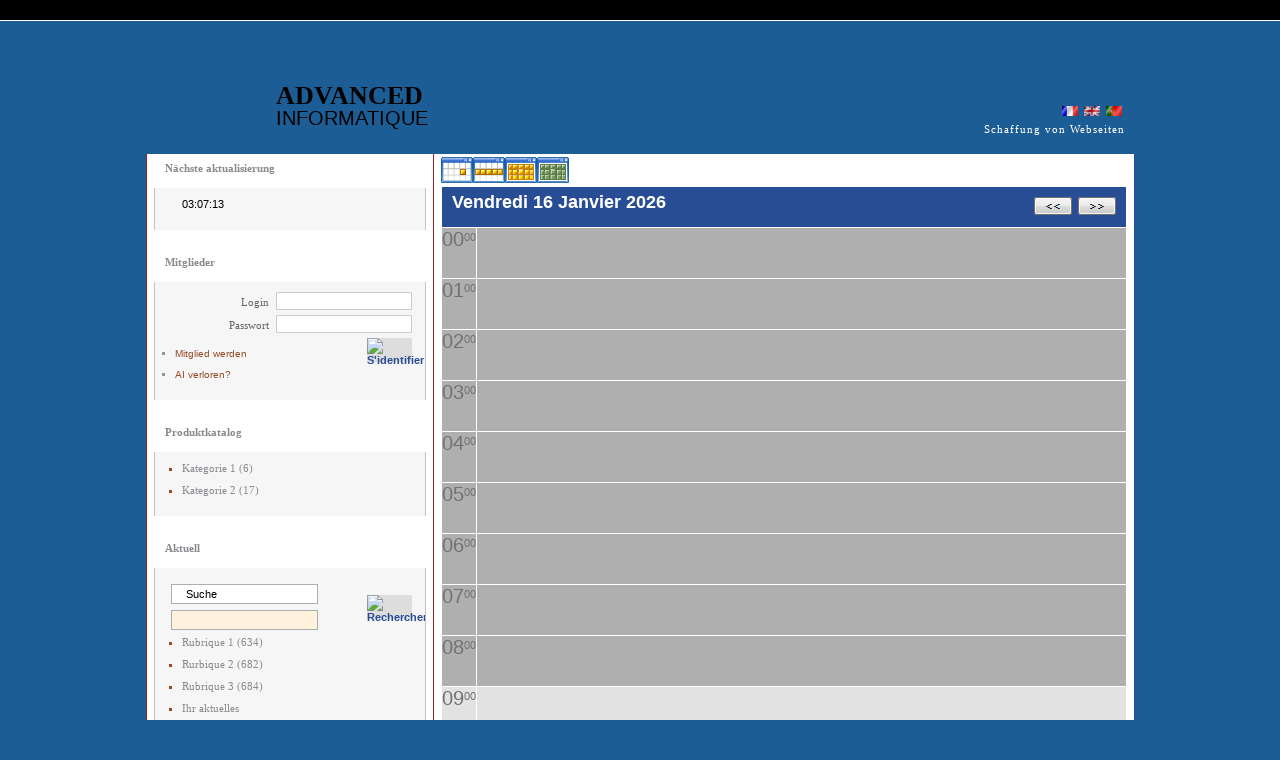

--- FILE ---
content_type: text/html
request_url: http://demo.internet-ai.com/agenda/jour.php/langue_instances/de/yearID/2024/monthID/6/dayID/13
body_size: 3954
content:
<!DOCTYPE HTML PUBLIC "-//W3C//DTD HTML 4.01 Transitional//EN" "http://www.w3.org/TR/html4/loose.dtd">
<html lang="de">
<head>
<!-- <a href="/email-adresses/" title="Lien appât">appât email</a> -->
<meta http-equiv="Content-Type" content="text/html; charset=UTF-8">
<meta http-equiv="Content-Language" content="de">
<meta name="MSSmartTagsPreventParsing" content="TRUE">
<meta name="title" content="Erstellen der Website - Internet-ai - Entwurf und Extranet mehrsprachige Internet" lang="de">
<meta name="keywords" content="Website, Erstellung von Websites, Modul, Backoffice, Berlin, Website, Intranet, KMU, erstellen, generiert, Miete, CRM-, ERP-, Collaboration, Abonnement, Schlüssel in der Hand, Webmaster, dynamischen, mehrsprachigen, multi-Konten, Sicherheit , W3C, Anmeldung, Unterbringung, Betreuung, Projekt, Projektmanagement, Kommunikation, leistungsstark, PHP, Apache, Postgres, MySQL, sicheren, Ile de France, Design, Open Source, Val de Marne, Verwaltung, Reisekostenabrechnung, Kontakte, innovativ, PHP, PostgreSQL, XHR, lamp" lang="de">
<meta name="description" content="Schaffung mehrsprachige Website mit Verwaltung multi-Konten. Gestaltung von professionellen Webseiten Schlüssel in der Hand. Spezialist für die Erstellung von Internet-und Intranet-Backoffice. Erstellung von Websites nach Maß." lang="de">
<meta name="author" content="Equipe internet Advanced Informatique">
<meta name="owner" content="Advanced Informatique">
<title>Erstellen der Website - Internet-ai - Entwurf und Extranet mehrsprachige Internet</title>
<link rel="stylesheet" href="/css/global.css" type="text/css">
<link rel="stylesheet" href="/css/contenu.css" type="text/css">
<link rel="stylesheet" href="/css/stylist.css" type="text/css">
<link rel="stylesheet" href="/membre/membre.css" type="text/css">
<link rel="stylesheet" href="/agenda/jour.css" type="text/css">
<link rel="stylesheet" href="/galerie/image.css" type="text/css">
<link rel="stylesheet" href="/agenda/agenda.css" type="text/css">
<link rel="stylesheet" href="/article/article.css" type="text/css">
<link rel="stylesheet" href="/faq/faq.css" type="text/css">
<link rel="stylesheet" href="/produit/produit.css" type="text/css">
<link rel="stylesheet" href="/css/autocomplete.css" type="text/css">

<style type="text/css">
.clearfix:after{content:".";display:block;height:0;clear:both;visibility:hidden}
</style>

<link rel="alternate" type="application/rss+xml" title="Aktuelles Internet-ai" href="/article/rss.php">
<link rel="alternate" type="application/rss+xml" title="FAQs Internet-ai" href="/faq/rss.php">

</head>
<body>

<div id="header"></div>
<div id="bandeau">
<h1><a href="/">ADVANCED <span>INFORMATIQUE</span></a></h1>
<h2>Schaffung von Webseiten</h2>
<div><a href="/agenda/jour.php/langue_instances/fr/yearID/2024/monthID/6/dayID/13" style="margin:0 3px 0 3px;"><img src="http://images.internet-ai.com/flags/fr.png" width="16" height="10" border="0" alt="Français" title="Français" align="middle"></a><a href="/agenda/jour.php/langue_instances/en/yearID/2024/monthID/6/dayID/13" style="margin:0 3px 0 3px;"><img src="http://images.internet-ai.com/flags/en.png" width="16" height="10" border="0" alt="English" title="English" align="middle"></a><a href="/agenda/jour.php/langue_instances/pt/yearID/2024/monthID/6/dayID/13" style="margin:0 3px 0 3px;"><img src="http://images.internet-ai.com/flags/pt.png" width="16" height="10" border="0" alt="Portugues" title="Portugues" align="middle"></a></div>
</div>


<div id="sep_header"></div>
<div id="container">


<div id="colonne">
<div class="boite_grise" style="width:272px; margin:auto auto 10px auto">
<div class="top"><h1>Nächste aktualisierung</h1><div class="top_left"></div><div class="top_right"></div></div>
<div class="boite_contenu"><ul class="ul_boite_grise" style="list-style-type:none"><li><span class="decompte_demo">01/17/2026 00:00:17
</span></li></ul></div>
<div class="bottom"><div class="bottom_left"></div><div class="bottom_right"></div></div>
</div>
<div class="boite_grise FormulaireLoginPassword">
<div class="top"><h1>Mitglieder</h1><div class="top_left"></div><div class="top_right"></div></div>
<div class="boite_contenu"><form method="post" action="/agenda/jour.php">
<input type="hidden" name="langue_instances" value="de">
<input type="hidden" name="yearID" value="2024">
<input type="hidden" name="monthID" value="6">
<input type="hidden" name="dayID" value="13">

<label>Login</label>
<input type="text" value="" name="login"><br>
<label>Passwort</label>
<input type="password" value="" name="pwd"><br>
<input type="image" class="submit" src="/images/global/btn_go.png" alt="S'identifier">
<ul class="ul_gris">
<li><a href="/membre/index.php">Mitglied werden</a></li>
<li><a href="/membre/identifiants_perdus.php">AI verloren?</a></li>
</ul>
</form></div>
<div class="bottom"><div class="bottom_left"></div><div class="bottom_right"></div></div></div>

<div class="boite_grise menu_produit">
<div class="top"><h1><a href="/produit/">Produktkatalog</a></h1><div class="top_left"></div><div class="top_right"></div></div>
<div class="boite_contenu"><ul class="ul_boite_grise"><li><a href="/produit/categorie.php/categorie/categorie1">Kategorie 1 (6)</a></li><li><a href="/produit/categorie.php/categorie/categorie2">Kategorie 2 (17)</a></li></ul></div>
<div class="bottom"><div class="bottom_left"></div><div class="bottom_right"></div></div></div>
<div class="boite_grise menu_article">
<div class="top"><h1><a href="/article/index.php/actualite_informatique/news">Aktuell</a></h1><div class="top_left"></div><div class="top_right"></div></div>
<div class="boite_contenu">
<form style="padding:3px 0 3px 3px;" action="/article/recherche.php" method="post">
<table class="boite_grise_td" border="0" width="100%" cellpadding="0" cellspacing="0">
<tr>
 <td>
 <input type="text" onfocus="this.value='';" onblur="if ( this.value == '' ) { this.value = this.defaultValue; }" style="background:#ffffff url(/images/global/icon_rechercher.png) left no-repeat;padding: 3px 3px 3px 14px;border:1px solid #ABADB3" name="titre" value="Suche">
 </td>
 <td rowspan="2" style="vertical-align:middle;text-align:right;">
 <input type="image" class="submit" src="/images/global/btn_go.png" alt="Rechercher">
 </td>
</tr>
<tr>
 <td>
<input type="hidden" name="AIERP-article-art_redacteur" id="AIERP-article-art_redacteur" value="0"> <input type="text" name="AC-AIERP-article-art_redacteur" id="AC-AIERP-article-art_redacteur" placeholder="" onkeyup="ac_remplir(this, event, 'w', '/AJAX/specif/ajax_recherche_auteur.php?');" onkeydown="ac_checkkey(event);" onblur="ac_removedisp();" onkeypress="return ac_handleEnter(this, event);" onfocus="ac_onFocus(this);" value="" class="AJAXauto"  style="background:#FFF3DE url(/images/global/icon_rechercher_redacteur.png) left no-repeat;padding: 3px 3px 3px 14px;border:1px solid #ABADB3">
 </td>
</tr>
</table>
<input type="hidden" name="recherche" value="simple">
<input type="hidden" name="page" value="0">
</form>
<ul class="ul_boite_grise"><li><a href="/article/rubrique.php/rubrique/rubrique-1">Rubrique 1 (634)</a></li><li><a href="/article/rubrique.php/rubrique/rubrique-2">Rurbique 2 (682)</a></li><li><a href="/article/rubrique.php/rubrique/rubrique-3">Rubrique 3 (684)</a></li>
 <li><a href="/article/add.php/ajouter/actualites">Ihr aktuelles</a></li></ul></div>
<div class="bottom"><div class="bottom_left"></div><div class="bottom_right"></div></div></div>
<div class="boite_grise menu_image">
<div class="top"><h1><a href="/galerie/index.php">Galerie</a></h1><div class="top_left"></div><div class="top_right"></div></div>
<div class="boite_contenu"><ul class="ul_boite_grise"><li><a href="/galerie/galerie.php/galerie/galerie-1">Galerie 1 (10)</a></li><li><a href="/galerie/galerie.php/galerie/galerie-2">Galerie 2 (2)</a></li>
 <li><a href="/galerie/add.php/ajouter/galerie">Ihr Bild</a></li>
 </ul></div>
<div class="bottom"><div class="bottom_left"></div><div class="bottom_right"></div></div></div>
<div class="boite_grise menu_agenda">
<div class="top"><h1><a href="/agenda/">Agenda</a></h1><div class="top_left"></div><div class="top_right"></div></div>
<div class="boite_contenu"><a href="/agenda/jour.php?yearID=2026&amp;monthID=1&amp;dayID=16"><img src="/agenda/images/1day.png" alt="Tag" title="Tag" border="0" height="32" width="32"></a><a href="/agenda/semaine.php?yearID=2026&amp;monthID=1&amp;dayID=16"><img src="/agenda/images/7days.png" alt="Woche" title="Woche" border="0" height="32" width="32"></a><a href="/agenda/mois.php?yearID=2026&amp;monthID=1&amp;dayID=16"><img src="/agenda/images/month.png" alt="Month" title="Month" border="0" height="32" width="32"></a><a href="/agenda/annee.php?yearID=2026&amp;monthID=1&amp;dayID=16"><img src="/agenda/images/year.png" alt="Jahr" title="Jahr" border="0" height="32" width="32"></a></div>
<div class="bottom"><div class="bottom_left"></div><div class="bottom_right"></div></div></div>
<div class="boite_grise menu_faq">
<div class="top"><h1><a href="/faq/index.php/questions_frequentes/faq">FAQs</a></h1><div class="top_left"></div><div class="top_right"></div></div>
<div class="boite_contenu">
<form style="padding:3px 0 3px 3px;" action="/faq/faq.php" method="post">
<input type="image" class="submit" src="/images/global/btn_go.png" alt="Rechercher">
<input type="hidden" name="question" id="question" value="0"> <input type="text" name="AC-question" id="AC-question" placeholder="" onkeyup="ac_remplir(this, event, 'w', '/AJAX/specif/ajax_recherche_faq.php?');" onkeydown="ac_checkkey(event);" onblur="ac_removedisp();" onkeypress="return ac_handleEnter(this, event);" onfocus="ac_onFocus(this);" value="" class="AJAXauto"  style="background:#FFF3DE url(/images/global/icon_rechercher.png) left no-repeat;padding: 3px 3px 3px 14px;border:1px solid #ABADB3">
<input type="hidden" name="page" value="0">
</form>

 <ul class="ul_boite_grise"><li><a href="/faq/categorie.php/categorie/questions-techniques">Technische Fragen (2)</a></li><li><a href="/faq/categorie.php/categorie/questions-diverses">Weitere Fragen (1)</a></li>
 <li><a href="/faq/add.php/ajouter/faq">Ein FAQ hinzufügen</a></li>
 <li><a href="/faq/question.php/poser/question">Ihre Frage stellen</a></li></ul></div>
<div class="bottom"><div class="bottom_left"></div><div class="bottom_right"></div></div></div>
</div>


<div id="content">


<a href="/agenda/jour.php?yearID=2026&amp;monthID=1&amp;dayID=16"><img src="/agenda/images/1day.png" alt="Tag" title="Tag" border="0" height="32" width="32"></a><a href="/agenda/semaine.php?yearID=2026&amp;monthID=1&amp;dayID=16"><img src="/agenda/images/7days.png" alt="Woche" title="Woche" border="0" height="32" width="32"></a><a href="/agenda/mois.php?yearID=2026&amp;monthID=1&amp;dayID=16"><img src="/agenda/images/month.png" alt="Month" title="Month" border="0" height="32" width="32"></a><a href="/agenda/annee.php?yearID=2026&amp;monthID=1&amp;dayID=16"><img src="/agenda/images/year.png" alt="Jahr" title="Jahr" border="0" height="32" width="32"></a><table class="heureContainer" cellpadding="0" cellspacing="0" border="1">
<tr><th colspan="2"><div id="navigationCalendrier"><a href="/agenda/jour.php?yearID=2026&monthID=01&dayID=15"><img src="/agenda/images/previous.png" alt="Zurück" title="Zurück" border="0" height="18" width="38"></a>
&nbsp;<a href="/agenda/jour.php?yearID=2026&monthID=01&dayID=17"><img src="/agenda/images/next.png" alt="Folgend" title="Folgend" border="0" height="18" width="38"></a>
</div>Vendredi 16 Janvier 2026</th></tr>
<tr><td class="heureCreuse" width="25px"><span class="heure">00</span><span class="exposant">00</span></td><td class="heureCreuse"></td><tr><td class="heureCreuse" width="25px"><span class="heure">01</span><span class="exposant">00</span></td><td class="heureCreuse"></td><tr><td class="heureCreuse" width="25px"><span class="heure">02</span><span class="exposant">00</span></td><td class="heureCreuse"></td><tr><td class="heureCreuse" width="25px"><span class="heure">03</span><span class="exposant">00</span></td><td class="heureCreuse"></td><tr><td class="heureCreuse" width="25px"><span class="heure">04</span><span class="exposant">00</span></td><td class="heureCreuse"></td><tr><td class="heureCreuse" width="25px"><span class="heure">05</span><span class="exposant">00</span></td><td class="heureCreuse"></td><tr><td class="heureCreuse" width="25px"><span class="heure">06</span><span class="exposant">00</span></td><td class="heureCreuse"></td><tr><td class="heureCreuse" width="25px"><span class="heure">07</span><span class="exposant">00</span></td><td class="heureCreuse"></td><tr><td class="heureCreuse" width="25px"><span class="heure">08</span><span class="exposant">00</span></td><td class="heureCreuse"></td><tr><td class="heurePleine" width="25px"><span class="heure">09</span><span class="exposant">00</span></td><td class="heurePleine"></td><tr><td class="heurePleine" width="25px"><span class="heure">10</span><span class="exposant">00</span></td><td class="heurePleine"></td><tr><td class="heurePleine" width="25px"><span class="heure">11</span><span class="exposant">00</span></td><td class="heurePleine"></td><tr><td class="heurePleine" width="25px"><span class="heure">12</span><span class="exposant">00</span></td><td class="heurePleine"></td><tr><td class="heurePleine" width="25px"><span class="heure">13</span><span class="exposant">00</span></td><td class="heurePleine"></td><tr><td class="heurePleine" width="25px"><span class="heure">14</span><span class="exposant">00</span></td><td class="heurePleine"></td><tr><td class="heurePleine" width="25px"><span class="heure">15</span><span class="exposant">00</span></td><td class="heurePleine"></td><tr><td class="heurePleine" width="25px"><span class="heure">16</span><span class="exposant">00</span></td><td class="heurePleine"></td><tr><td class="heurePleine" width="25px"><span class="heure">17</span><span class="exposant">00</span></td><td class="heurePleine"></td><tr><td class="heureCreuse" width="25px"><span class="heure">18</span><span class="exposant">00</span></td><td class="heureCreuse"></td><tr><td class="heureCreuse" width="25px"><span class="heure">19</span><span class="exposant">00</span></td><td class="heureCreuse"></td><tr><td class="heureCreuse" width="25px"><span class="heure">20</span><span class="exposant">00</span></td><td class="heureCreuse"></td><tr><td class="heureCreuse" width="25px"><span class="heure">21</span><span class="exposant">00</span></td><td class="heureCreuse"></td><tr><td class="heureCreuse" width="25px"><span class="heure">22</span><span class="exposant">00</span></td><td class="heureCreuse"></td><tr><td class="heureCreuse" width="25px"><span class="heure">23</span><span class="exposant">00</span></td><td class="heureCreuse"></td></table>

</div>
</div>
<div id="sep_footer"></div>
<div id="footer"><a href="http://www.internet-ai.com/" target="_blank">Schaffung von Webseiten</a> <a href="http://www.ai-fr.com/" target="_blank">Advanced Informatique</a></div>


<script src="http://www.google-analytics.com/urchin.js" type="text/javascript"></script>
<script type="text/javascript">
_uacct = "UA-113770-1";
if( typeof urchinTracker == 'function' )
{
  urchinTracker();
}
</script>



<script type="text/javascript" src="/js/ai/includer.js"></script><script type="text/javascript" src="/js/ai/tools/autocomplete.js"></script>
<script type="text/javascript">
ac_lim=5;ac_width_minimum=150;ac_width_full=250;
ac_lim=5;ac_width_minimum=150;ac_width_full=300;
var DEMODECOMPTE={elts:[],display:"H:M:S",target:"12/31/2020 01:00:00",write:function(msg){for(var i=0;i<this.elts.length;i++){this.elts[i].innerHTML=msg;}},calcAge:function(secs,num1,num2){var s=((Math.floor(secs/num1))%num2).toString();if(s.length<2){s="0"+s;}return s;},countBack:function(secs){var T=DEMODECOMPTE,msg=T.display;if(secs<=0){T.write("in wenigen augenblicken");}else{msg=msg.replace("H",T.calcAge(secs,3600,24));msg=msg.replace("M",T.calcAge(secs,60,60));msg=msg.replace("S",T.calcAge(secs,1,60));T.write(msg);window.setTimeout(function(X){return function(){X.countBack(secs-1);}}(T),1000);}},init:function(){var i,ok=false,span=AI.DOM.getByTags("span"),dtarget,ddiff,dnow;for(i=0;i<span.length;i++){if(span[i].className=="decompte_demo"){this.elts.push(span[i]);this.target=span[i].innerHTML;ok=true;}}if(ok){dtarget=new Date(this.target);dnow=new Date();ddiff=new Date(dtarget-dnow);this.countBack(Math.floor(ddiff.valueOf()/1000));}}};</script><script type="text/javascript">AI.EVT.loader(function(){function $L(f){f();}$L(function(){ac_desactiveBrowsers('AC-AIERP-article-art_redacteur');});$L(function(){ac_desactiveBrowsers('AC-question');});$L(function(){DEMODECOMPTE.init();});});</script>
</body>
</html>

--- FILE ---
content_type: text/css
request_url: http://demo.internet-ai.com/css/global.css
body_size: 2368
content:
* { text-decoration:none; font-family:verdana }
body, div, dl, dt, dd, h1, h2, h3, h4, h5, h6, pre, form, fieldset, input, p, blockquote, th, td { margin:0; padding:0 }
table { border-collapse:collapse; border-spacing:0 }
th, td { vertical-align:top }
fieldset, img { border:0 }
address, caption, cite, code, dfn, em, strong, th, var { font-style:normal; font-weight:normal }
/*ol, ul { list-style: none }*/
caption, th { text-align:left }
h1, h2, h3, h4, h5, h6 { font-size:100% }
q:before, q:after { content:'' }
abbr, acronym { border:0}
strong { font-weight:800 }
em { font-style:italic }

.cacher { display:none !important}

body {	background: #1C5D96 url(/images/global/fond.jpg) no-repeat top right; }

#header { background-color:#000000; border-bottom:1px solid #ffffff; height:20px }
#footer { background-color:#000000; border-top:1px solid #ffffff; height:20px; text-align:center; color:#555555;padding-top:3px }
#footer:hover { color:#ffffff }

#bandeau { position:relative; width:989px; height:99px; margin:auto;margin-top:20px }
#bandeau h1 { position:absolute; padding:44px 0 0 130px;margin:0;border:0;background: url(../images/global/logo_conception_site_internet.png) no-repeat;
width: 125px;height: 94px; }
#bandeau h1 a { font-size:26px;line-height:21px;font-style:normal;font-weight:bolder;color:#000000 }
#bandeau h1 a:hover { text-decoration:none }
#bandeau h1 a span { font-weight:normal;font-size:20px;line-height:25px; }

#bandeau h2 { position:absolute; right:10px; bottom:5px; color:#ffffff; font-size:11px; font-style:normal;border:0; font-weight:normal; font-family:verdana; letter-spacing:1px }
#bandeau div { position:absolute; right:10px; bottom:24px; line-height:0 }
#bandeau div a { margin:0 3px }

#sep_header { margin:auto; width:989px; height:14px; background:url(/images/global/creation_site_intranet.png) no-repeat }
#sep_footer { margin:auto; width:989px; height:30px; background:url(/images/global/creation_site_extranet.png) no-repeat }

#container { overflow:auto; margin:auto; width:987px; border-left:1px solid #9F1E29;border-right:1px solid #294E96;background-color:#ffffff }

#colonne { float:left; width:286px; border-right:1px solid #9F1E29 }
#content { border-left:1px solid #9F1E29; margin-left:286px; padding:0 7px 1px 7px }


.AInotice { -moz-border-radius:7px; background-color: #ffffff;  border: 1px solid #B9FFB9;padding:10px;margin:0 0 10px 0;background:#ffffff url(http://images.internet-ai.com/pictos/32x32/apply.png) no-repeat 15px 35px; }
.AInotice p { padding:5px;color:#000000; }
.AInotice li { list-style-type: square;  margin-left: 20px;color:#000000; }

.AIerreur { -moz-border-radius:7px; background-color: #ffffff;  border: 1px solid #A52A2A;padding:10px;margin:0 0 10px 0;background:#ffffff url(http://images.internet-ai.com/pictos/32x32/info.png) no-repeat 15px 35px; }
.AIerreur p { padding:5px;color:#000000; }
.AIerreur li { list-style-type: square;  margin-left: 20px;color:#000000; }

.ul_boite_grise { list-style-type:square;padding:0 0 0 17px;margin:0 }
.ul_boite_grise li { color:#954D28; }
.ul_boite_grise li a { color:#8A8B90;font-size:11px;font-style:normal;font-weight:normal;font-family:verdana; }
.ul_boite_grise li a:hover { color:#284D95; }
.ul_boite_grise li.actif a { color:#954D28; }
.ul_boite_grise li.actif a:hover { color:#284D95; }



/* Boite grise */
.boite_grise { margin-bottom:10px }
.boite_grise h1 { color:#8A8B90;font-size:11px;font-style:normal;font-weight:800;font-family:verdana;border:0;margin:0;background:transparent url(/images/global/boite/titre.png) repeat-x;height:34px;padding:8px 10px 0 11px; }
.boite_grise h1 a { color:#8A8B90;font-size:11px;font-style:normal;font-weight:800;font-family:verdana;border:0;margin:0 }
.boite_grise h2 { color:#8A8B90;font-size:11px;font-style:normal;font-weight:800;font-family:verdana;border:0;margin:0;padding:8px 10px 10px 11px; }
.boite_grise h2 a { color:#8A8B90;font-size:11px;font-style:normal;font-weight:800;font-family:verdana;border:0;margin:0 }
.boite_grise .top { height:34px;position:relative; }
.boite_grise .top_left { background:transparent url(/images/global/boite/titre_left.png) no-repeat;height:34px;width:5px;position:absolute;top:0;left:0; }
.boite_grise .top_right { background:transparent url(/images/global/boite/titre_right.png) no-repeat;height:34px;width:5px;position:absolute;top:0;right:0; }
.boite_grise .bottom { background:transparent url(/images/global/boite/bas.png) repeat-x;height:8px;position:relative; }
.boite_grise .bottom_left { background:transparent url(/images/global/boite/bas_left.png) no-repeat;width:5px;height:8px;position:absolute;top:0;left:0; }
.boite_grise .bottom_right { background:transparent url(/images/global/boite/bas_right.png) no-repeat;width:5px;height:8px;position:absolute;top:0;right:0; }
.boite_grise .boite_contenu { overflow:auto;border-left:1px solid #c2c2c2;border-right:1px solid #c2c2c2;background-color:#f6f6f6;padding:10px; }
.boite_grise .boite_contenu label { color:#666666;font-size:11px;font-style:normal;font-weight:normal;font-family:verdana;border:none;width:150px;float:left;text-align:right;padding:4px; }
.boite_grise .boite_contenu input { padding:2px;border:1px solid #cccccc; }
.boite_grise .submit { font-weight:800;color:#284D95;font-size:11px;-moz-border-radius:4px;background:#dddddd url(/images/global/submit.png) repeat-x;;border:1px solid #6F6F6F;padding:3px;width:100% }


.boite_grise h1.actif a, .boite_grise h1.actif { color:#954D28; }
.boite_grise h1.actif a:hover { color:#284D95; }
.boite_grise h2.actif a, .boite_grise h2.actif { color:#954D28; }
.boite_grise h2.actif a:hover { color:#284D95; }

.boite_grise_td td { padding:3px;vertical-align:middle }

/* Boite trait */
.boite_trait {  }
.boite_trait .top { height:15px;position:relative;background:transparent url(/images/global/boite_trait/titre.png) repeat-x; }
.boite_trait .top_left { background:transparent url(/images/global/boite_trait/titre_left.png) no-repeat;height:15px;width:61px;position:absolute;top:0;left:0; }
.boite_trait .top_right { background:transparent url(/images/global/boite_trait/titre_right.png) no-repeat;height:15px;width:8px;position:absolute;top:0;right:0; }
.boite_trait .bottom { background-color:#DEDEDE;height:4px;position:relative; }
.boite_trait .bottom_left { background:transparent url(/images/global/boite_trait/bas_left.png) no-repeat;width:8px;height:4px;position:absolute;top:0;left:0; }
.boite_trait .bottom_right { background:transparent url(/images/global/boite_trait/bas_right.png) no-repeat;width:8px;height:4px;position:absolute;top:0;right:0; }
.boite_trait .boite_contenu { background-color:#DEDEDE;padding:10px; }

/* Boite de fond gris */
.boite_fond_gris { background-color:#F5F5F5;color:#585858;margin-bottom:10px;padding:15px 15px;border:1px solid #CCCCCC; }
.boite_fond_gris p, .boite_fond_gris li, .boite_fond_gris span { color:#585858 }

/* Boite Coin */
.boite_coin { margin-bottom:10px }
.boite_coin h1 { color:#8A8B90;font-size:11px;font-style:normal;font-weight:800;font-family:verdana;border:0;;margin:0 27px 0 14px;background:transparent url(/images/global/boite_coin/titre.png) repeat-x;height:35px;padding:17px 0 0 10px }
.boite_coin h1 a { color:#8A8B90;font-size:11px;font-style:normal;font-weight:800;font-family:verdana;border:0;margin:0 }
.boite_coin .top { height:35px;position:relative; }
.boite_coin .top_left { background:transparent url(/images/global/boite_coin/titre_left.png) no-repeat;height:35px;width:14px;position:absolute;top:0;left:0; }
.boite_coin .top_right { background:transparent url(/images/global/boite_coin/titre_right.png) no-repeat;height:35px;width:27px;position:absolute;top:0;right:0; }
.boite_coin .bottom { background:transparent url(/images/global/boite_coin/bas.png) repeat-x;height:17px;position:relative; }
.boite_coin .bottom_left { background:transparent url(/images/global/boite_coin/bas_left.png) no-repeat;width:12px;height:17px;position:absolute;top:0;left:0; }
.boite_coin .bottom_right { background:transparent url(/images/global/boite_coin/bas_right.png) no-repeat;width:13px;height:17px;position:absolute;top:0;right:0; }
.boite_coin .boite_contenu { overflow:auto;border-left:1px solid #cccccc;border-right:1px solid #cccccc;background-color:#f4f4f4;padding:10px 10px 0 10px; }

.boite_float { float:left;width:30%;margin:10px }

/* boite grise light */
.boite_light { border:1px solid #D6D6D6;background:#ffffff url(/images/global/boite_light/background.jpg) repeat-x bottom;-moz-border-radius:5px; }
.boite_light:hover { background:#ffffff url(/images/global/boite_light/background-hover.jpg) repeat-x bottom; }

.boite_light.produitlight { width:318px;padding:6px 6px 0 6px;color:#6C6C6C;float:left;margin:0 10px 10px 0; }
.boite_light.produitlight h1 { font-size:19px }

.boite_light.contactlight { width:360px;padding:6px 6px 0 6px;color:#6C6C6C }
.boite_light.contactlight span { color:#6C6C6C }
.boite_light.contactlight .submit { cursor:pointer;color:#ffffff;background:transparent url(/images/global/hp/contact.png) no-repeat;width: 199px;height: 72px;border:0;font-size:14px;letter-spacing:1px;margin:0 0 5px 0;padding:0 0 5px 22px;font-family:verdana,arial; }

.boite_light.temoignage { width:390px;padding:6px 6px 6px 6px;margin-top:15px }
.boite_light.temoignage h1 { font-size:14px;font-family:verdana;font-style:normal;color:#6C6C6C;padding-bottom:10px }
.boite_light.temoignage p { text-align:justify;color:#6C6C6C }
.boite_light.temoignage span { float:right;color:#6C6C6C }

.boite_light.contactadresse { padding:53px 5px 54px 5px;text-align:center;width:288px;text-align:center; }
.adr, .adr a { font-size:18px; }
.adr { color:#8A8B90; }

.boite_light.demo { height:106px;margin-bottom:10px;padding:5px;width:340px; }


/* formulaire contact */
#frm_contact label { width:150px }
#frm_contact img.captcha { padding:2px; border-width:0; margin:2px; width:146px; height:31px }
#frm_contact #capnumber { padding:2px; font-size:24px; letter-spacing:6px; text-align:center; width:144px; height:31px }


/* Mise en page divers */
.petit_gris { font-size:10px;line-height:11px;color:#949494;margin-bottom:3px }
.petit_gris a { font-weight:normal;font-size:10px;line-height:11px; }
.petit_gris a:hover { font-weight:normal;text-decoration:underline }
.petit  { font-size:10px;line-height:11px; }


/* Page virtuelle */
.boite_coin.page_tree { width:50% }







--- FILE ---
content_type: text/css
request_url: http://demo.internet-ai.com/css/contenu.css
body_size: 868
content:
* { font-family:verdana,arial;font-size:11px; }
p, li, span { font-size:11px;color:#000000 }
p, li { margin:0 0 10px 0 }


h1 {
 color:#8A8B90;
 font-family:verdana, serif, sans serif;
 font-size:22px;
 font-style:italic;
 font-weight:normal;
 padding:0
}
h1 a { color:#8A8B90;
 font-family:verdana, serif, sans serif;
 font-size:22px;
 font-weight:normal;
 padding:0
 }
h1 a:hover { color:#8A8B90 }

h2 {
 color:#8A8B90;
 font-family:verdana, serif, sans serif;
 font-size:16px;
 font-style:italic;
 font-weight:normal;
 padding:0
}
h2 a { color:#8A8B90;
 font-family:verdana, serif, sans serif;
 font-size:16px;
 font-weight:normal;
 padding:0
 }
h2 a:hover { color:#8A8B90 }


h3 {
 background-color:#EEEEEE;
 border-color:#DDDDDD #DDDDDD #000000;
 border-style:solid;
 border-width:1px;
 font-family:verdana;
 font-size:14px;
 font-weight:normal;
 margin-bottom:10px;
 padding:0 0 0 5px;
}
h3 a { color:#954D28 }
h3 a:hover { color:#954D28 }

a { color:#954D28;text-decoration:none; }
a:hover { color:#954D28;text-decoration:underline }

/* DEBUT Alignement des label et des input dans mon form */

.monform input {
  width:150px;
  padding:2px;
}


.monform select {
  padding:2px;
  width:220px;
}


.monform label {
  display:block;
  width:180px;
  float:left;
}


.monform .CarTxt {
  background-color:#FFF3DE;
  border:1px inset black;
  height:130px;
  width:100% !important;
}
/* FIN Alignement des label et des input dans mon form */


/* galerie d'images */
ul.galerie { margin:0; padding:0; list-style-type:none; overflow:auto }
* html ul.galerie { display:inline-block }
ul.galerie li { padding:0;float:left;margin:6px 0px 0 0px }
a.galerie-vignette { background:#ffffff url(/images/global/galerie_border.png) no-repeat;display:block;padding:7px 7px 16px 7px }
a.galerie-vignette:active, a.galerie-vignette:focus { outline:none !important }
a.galerie-vignette:hover { background-image:url(/images/global/galerie_border_on.png) }
a.galerie-vignette:active, a.lienvignette:hover:active { background-image:url(/images/global/galerie_border_actif.png) }
* html a.galerie-vignette { width:124px;height:75px;background-image:none;filter:progid:DXImageTransform.Microsoft.AlphaImageLoader(src='/images/global/galerie_border.png', sizingMethod='crop') }
* html a.galerie-vignette:hover { background-image:none;filter:progid:DXImageTransform.Microsoft.AlphaImageLoader(src='/images/global/galerie_border_on.png', sizingMethod='crop') }
* html a.galerie-vignette:active, * html a.galerie-vignette:hover:active { background-image:none;filter:progid:DXImageTransform.Microsoft.AlphaImageLoader(src='/images/global/galerie_border_actif.png', sizingMethod='crop') }
div.galerie-navigation { border:1px solid #cccccc; background:url(/images/global/btnon.png); background-repeat:repeat-x; padding:4px; margin:0px }




--- FILE ---
content_type: text/css
request_url: http://demo.internet-ai.com/css/stylist.css
body_size: 276
content:
.fontsize_8px { font-size:8px; }
.fontsize_9px { font-size:9px; }
.fontsize_10px { font-size:10px; }
.fontsize_11px { font-size:11px; }
.fontsize_12px { font-size:12px; }
.fontsize_13px { font-size:13px; }
.fontsize_14px { font-size:14px; }
.fontsize_15px { font-size:15px; }


--- FILE ---
content_type: text/css
request_url: http://demo.internet-ai.com/membre/membre.css
body_size: 515
content:
.boite_grise.FormulaireLoginPassword { width:272px;margin-left:auto;margin-right:auto }
.boite_grise.FormulaireLoginPassword .boite_contenu label { width:100px }
.boite_grise.FormulaireLoginPassword input { width:130px;padding:2px;margin:0 0 5px 3px;border:1px solid #cccccc; }
.boite_grise.FormulaireLoginPassword .submit { float:right;margin-right:3px;width:45px;height:24px;border:0;padding:0 }

.boite_grise.formulaire_inscription .boite_contenu label { width:100px }
.boite_grise.formulaire_inscription input { width:260px;padding:2px;border:1px solid #cccccc; }
.boite_grise.formulaire_inscription input#cguok { width:auto;padding:2px;border:0; }

.ul_gris { margin:10px 0 0 0;padding:0 0 0 10px;list-style-type:square; }
.ul_gris li { font-size:10px;line-height:11px;color:#949494 }
.ul_gris li a { font-weight:normal;font-size:10px;line-height:11px; }
.ul_gris li a:hover { font-weight:normal;text-decoration:underline }


.boite_grise.identifiant_perdu .boite_contenu label { width:100px }
.boite_grise.identifiant_perdu .boite_contenu .submit { margin:20px 332px 0 0;float:right;border:0;height:24px;width:45px;padding:0 }

.boite_grise.confirmation_non_recu .boite_contenu label { width:100px }
.boite_grise.confirmation_non_recu .boite_contenu .submit { margin:20px 332px 0 0;float:right;border:0;height:24px;width:45px;padding:0 }

.boite_grise.espace_membre img { float:left;margin:0 20px 5px 0;border:1px solid #cccccc; }

.boite_trait.listeMembre { float:left;width:210px;margin:0 10px 10px 0 }
.boite_trait.listeMembre .boite_contenu { text-align:center;height:180px;overflow:hidden  }
.boite_trait.listeMembre .boite_contenu img { border:1px solid #cccccc;text-align:center  }











--- FILE ---
content_type: text/css
request_url: http://demo.internet-ai.com/agenda/jour.css
body_size: 438
content:
.exposant {
 vertical-align:super;
 color:#717171;
}

.heureContainer {
 border:1px solid #ffffff;
 width:100%;
}

.heureContainer th {
 background-color:#284D95;
 color:#ffffff;
	font-size: 18px;
	font-weight:800;
	padding:5px 0 5px 10px;
	font-family: Verdana, Arial, sans-serif, Helvetica, Tahoma;
}

.heureContainer td {
 height:50px;
}

.heure {
 font-size:20px;
 color:#717171;
}
.heurePleine { background-color:#E2E2E2 }
.heureCreuse { background-color:#AFAFAF }
/*
.titreCalendrier {
 width:100%;
 background-color:#284D95;
 color:#ffffff;
	font-size: 18px;
	font-weight:800;
	padding:5px 0 5px 10px;
	font-family: Verdana, Arial, sans-serif, Helvetica, Tahoma;
}
*/

#navigationCalendrier {
 float:right;
	padding:5px 10px 5px 0;
}

.evenement {
 padding:0;
 margin:0;
 list-style-type:none;
}

.evenement li {
 padding:0;
 margin:0;
}

.evenement a {
	font-size: 10px;
 background-color:#7EA81D;
	color:#ffffff;
	font-weight: normal;
	padding:3px;
	border-bottom:1px solid #ffffff;
	display:block;
}

.evenement a:hover {
 background-color:#39651C;
}











--- FILE ---
content_type: text/css
request_url: http://demo.internet-ai.com/galerie/image.css
body_size: 890
content:
/* formulaire de dépot d'une nouvelle image */
.boite_grise.formulaire_depot_image { margin-top:20px }
.boite_grise.formulaire_depot_image label { color:#666666;font-size:11px;font-style:normal;font-weight:normal;font-family:verdana;border:none;width:150px;float:left;text-align:right;padding:4px; }
.boite_grise.formulaire_depot_image input { padding:2px 0;width:503px;border:1px solid #cccccc;margin-bottom:5px }
.boite_grise.formulaire_depot_image select { padding:2px 0;width:503px;border:1px solid #cccccc;margin-bottom:5px }
.boite_grise.formulaire_depot_image .red { color:#ff0000; }
.boite_grise.formulaire_depot_image .CarTxt { background-color:#ffffff;border:1px solid #cccccc;height:130px;width:100% }
.boite_grise.formulaire_depot_image .htmlarea select { width:auto !important; }

/* menu vertical */
.boite_grise.menu_image { width:272px;margin-left:auto;margin-right:auto }


--- FILE ---
content_type: text/css
request_url: http://demo.internet-ai.com/agenda/agenda.css
body_size: 142
content:

/* menu vertical */
.boite_grise.menu_agenda { width:272px;margin-left:auto;margin-right:auto }
.boite_grise.menu_agenda a { margin:0 5px }



--- FILE ---
content_type: text/css
request_url: http://demo.internet-ai.com/article/article.css
body_size: 1540
content:
/* Liste des contributions */
.boite_fond_gris.contribution_liste { padding:5px 15px 5px 15px;overflow:auto;  }
.boite_fond_gris.contribution_liste .count { font-size:20px;color:#954D28;margin:10px 0 10px 0}
.boite_fond_gris.contribution_liste .contribution_titre { font-size:10px;border-bottom:1px solid #cccccc }
.boite_fond_gris.contribution_liste .contribution_titre a { font-weight:normal;font-size:10px }
.boite_fond_gris.contribution_liste .contribution_titre a:hover { font-weight:normal;text-decoration:underline }
.boite_fond_gris.contribution_liste p { color:#585858;text-align:justify }

.boite_fond_gris.article_tag { padding:5px 15px 5px 15px;margin:0 }

/* formulaire de dépot d'une contribution */
.boite_grise.formulaire_contribution { margin-top:20px }
.boite_grise.formulaire_contribution label { color:#666666;font-size:11px;font-style:normal;font-weight:normal;font-family:verdana;border:none;width:150px;float:left;text-align:right;padding:4px; }
.boite_grise.formulaire_contribution input { padding:2px 0;width:503px;border:1px solid #cccccc;margin-bottom:5px }
.boite_grise.formulaire_contribution .red { color:#ff0000; }
.boite_grise.formulaire_contribution .CarTxt { background-color:#ffffff;border:1px solid #cccccc;height:130px;width:100% }

h2.titre_contribution { margin:10px 0 2px 0 }

.boite_article { width:100% }
.boite_article a { font-size:10px;line-height:11px; }
.boite_article a:hover {  }
.boite_article td { padding:2px }
.boite_article td img { border:4px double #cccccc; }

.boite_grise.menu_article { width:272px;margin-left:auto;margin-right:auto }
.boite_grise.menu_article .boite_contenu .submit { width:45px;height:24px;border:0;padding:0 }


.boite_grise.menu_article_der { width:272px;margin-left:auto;margin-right:auto }
.boite_grise.menu_article_der p { text-align:justify }
.boite_grise.menu_article_der img { float:left;margin: 0 3px 0 0;border:1px solid #cccccc; }
.boite_grise.menu_article_der .ul_boite_grise { list-style-type:none;padding:0;margin:0 }
.boite_grise.menu_article_der .ul_boite_grise li { overflow:auto }


/* formulaire de dépot d'un nouvel article */
.boite_grise.formulaire_depot_article { margin-top:20px }
.boite_grise.formulaire_depot_article label { color:#666666;font-size:11px;font-style:normal;font-weight:normal;font-family:verdana;border:none;width:150px;float:left;text-align:right;padding:4px; }
.boite_grise.formulaire_depot_article input { padding:2px 0;width:503px;border:1px solid #cccccc;margin-bottom:5px }
.boite_grise.formulaire_depot_article select { padding:2px 0;width:503px;border:1px solid #cccccc;margin-bottom:5px }
.boite_grise.formulaire_depot_article .red { color:#ff0000; }
.boite_grise.formulaire_depot_article .CarTxt { background-color:#ffffff;border:1px solid #cccccc;height:130px;width:100% }
.boite_grise.formulaire_depot_article .htmlarea select { width:auto !important; }


.avatar { border:1px solid #000000;float:right;margin:0 0 0 5px; }
.recherche_tag { font-size:10px }


/* Recherche */
#tabulations ul { padding:0; margin:0; list-style:type:none; overflow:auto }
#tabulations li { padding:0; margin:0; float:left; list-style-type:none }
#tabulations li div { height:30px; line-height:20px }
#tabulations li a { font-weight:normal; color:#000000; font-family:Verdana,Geneva,sans-serif; font-size:11px }

#tab_left { width:5px }
#tab_content { background:url(/images/global/boite_onglet/inner_top.gif) top repeat-x }
#tab_right { width: 5px; background: url(/images/global/boite_onglet/inner_topright.gif) top no-repeat }

#tabulations.simple #tab_left { background:url(/images/global/boite_onglet/inner_tableft.gif) top no-repeat }
#tabulations.avance #tab_left { background:url(/images/global/boite_onglet/inner_topleft.gif) top no-repeat }

#tabulations.simple li.simple { padding-right:24px; background:url(/images/global/boite_onglet/inner_tabright2.gif) top right no-repeat }
#tabulations.simple li.simple div { background:url(/images/global/boite_onglet/inner_tabmiddle.gif) top repeat-x }
#tabulations.simple li.simple a { }
#tabulations.simple li.avance { padding-right:5px; background: url(/images/global/boite_onglet/inner_topright.gif) top no-repeat }
#tabulations.simple li.avance div { background:url(/images/global/boite_onglet/inner_top.gif) top repeat-x }
#tabulations.simple li.avance a { color:#888888 }

#tabulations.avance li.simple { padding-right:10px; background: url(/images/global/boite_onglet/inner_tableft2.gif) top right no-repeat }
#tabulations.avance li.simple div { background:url(/images/global/boite_onglet/inner_top.gif) top repeat-x }
#tabulations.avance li.simple a { color:#888888 }
#tabulations.avance li.avance { padding-right:24px; background:url(/images/global/boite_onglet/inner_tabright2.gif) top right no-repeat }
#tabulations.avance li.avance div { background:url(/images/global/boite_onglet/inner_tabmiddle.gif) top repeat-x }
#tabulations.avance li.avance a {}

#formRecherche_simple .inputRecherche, #formRecherche_avance .inputRecherche {
  width:95%;
  padding:2px;
  margin:5px 0 5px 0;
  border:1px solid #cccccc;
}
#formRecherche_simple td.label, #formRecherche_avance td.label {
  width:100px;
  text-align:right;
  padding-right:10px;
  vertical-align:middle;
}

.CarDateRecherche { padding:2px; margin:5px 0; border:1px solid #cccccc }
#formRecherche_simple .CarDateRecherche { width:150px }
#formRecherche_avance .CarDateRecherche { width:80px }

#f_triggerdate_debut, #f_triggerdate_fin { padding-top:7px }

/* LA UNE liste des articles en HP JS */

#changeArticleHP { zoom:1;margin:0;padding:0;overflow:auto;list-style-type:none; }
#changeArticleHP li { float:left;padding:0;margin:5px;display:block;opacity:0.5;filter:progid:DXImageTransform.Microsoft.Alpha(opacity=50) }

#menuHPJS { margin:0; padding:0; overflow:hidden; position:relative }
#menuHPJS #btnLecture { opacity:0.7;filter:progid:DXImageTransform.Microsoft.Alpha(opacity=70);position:absolute; top:15px; right:15px; width:34px; height:27px; background-image:url(/article/images/lecture.gif); background-repeat:no-repeat }
#menuHPJS #btnLecture.pause { background-image:url(/article/images/pause.gif) }
#menuHPJS div.scroller { padding:0; margin:0; display:block; width:10000px; position:relative }
#menuHPJS div.scroller div.listeArticleJS { width:686px; float:left; margin-right:10px; }

#changeArticleHP li.selected { opacity:1;filter:progid:DXImageTransform.Microsoft.Alpha(opacity=100) }



--- FILE ---
content_type: text/css
request_url: http://demo.internet-ai.com/faq/faq.css
body_size: 621
content:
/* HP */
.boite_coin.faq_hp .mycolonne {
 -moz-column-count:2; column-count:2;
 -moz-column-gap:10px; column-gap:10px;
 -moz-column-width:auto; column-width:auto;
 margin:0 10px 0 17px;
 padding:0;
}
.boite_coin.faq_hp .mycolonne li { list-style-type:square;color:#949494;margin:0 5px 5px 0;padding:0; }

/* menu vertical */
.boite_grise.menu_faq { width:272px;margin-left:auto;margin-right:auto }
.boite_grise.menu_faq .boite_contenu .submit { width:45px;height:24px;border:0;float:right;margin-right:3px;padding:0 }


/* Liste d'une categorie */
.boite_fond_gris.faq_liste ul { margin:0 10px 0 17px;padding:0; }
.boite_fond_gris.faq_liste ul li { list-style-type:square;color:#949494;padding:0; }

.boite_fond_gris.faq_tag { padding:5px 15px 5px 15px;margin:0 }
.recherche_tag { font-size:10px }

/* Formulaire de dépot */
.boite_grise.formulaire_depot_faq { margin-top:20px }
.boite_grise.formulaire_depot_faq label { color:#666666;font-size:11px;font-style:normal;font-weight:normal;font-family:verdana;border:none;width:150px;float:left;text-align:right;padding:4px; }
.boite_grise.formulaire_depot_faq input { padding:2px 0;width:503px;border:1px solid #cccccc;margin-bottom:5px }
.boite_grise.formulaire_depot_faq select { padding:2px 0;width:503px;border:1px solid #cccccc;margin-bottom:5px }
.boite_grise.formulaire_depot_faq .red { color:#ff0000; }
.boite_grise.formulaire_depot_faq .CarTxt { background-color:#ffffff;border:1px solid #cccccc;height:130px;width:100% }
.boite_grise.formulaire_depot_faq .htmlarea select { width:auto !important; }

/* Formulaire de question */
.boite_grise.formulaire_question_faq { margin-top:20px }
.boite_grise.formulaire_question_faq label { color:#666666;font-size:11px;font-style:normal;font-weight:normal;font-family:verdana;border:none;width:150px;float:left;text-align:right;padding:4px; }
.boite_grise.formulaire_question_faq input { padding:2px 0;width:503px;border:1px solid #cccccc;margin-bottom:5px }
.boite_grise.formulaire_question_faq select { padding:2px 0;width:503px;border:1px solid #cccccc;margin-bottom:5px }
.boite_grise.formulaire_question_faq .red { color:#ff0000; }



--- FILE ---
content_type: text/css
request_url: http://demo.internet-ai.com/produit/produit.css
body_size: 902
content:
.ligne { width:100%;margin-bottom:10px;border-bottom:1px solid #DEDEDE }
.ligne h2 { font-size:11px;font-weight:normal;color:#284D95;font-family:verdana;font-style:normal;margin-bottom:3px }
.ligne h2 a { font-size:11px;font-weight:normal;color:#284D95;font-family:verdana;text-decoration:underline;font-style:normal; }
.ligne h2 a:hover { color:#8A8B90 }
.ligne td { padding:0 5px 0 5px }
.ligne .vignette {  }
.ligne .pdf { margin-top:5px;text-align:center }
.ligne .pdf span { font-size:10px;color:#284D95 }
.ligne .produit_tag a { font-size:10px }

.produit_detail { margin-top:10px }
.produit_detail .vignette { text-align:center }
.produit_detail .boite_trait.produit_panier { margin:10px auto 0 auto }
.produit_detail .pdf { margin-top:5px;text-align:center }

.boite_grise.menu_produit { width:272px;margin-left:auto;margin-right:auto }
.boite_grise.panier_menu { width:272px;margin-left:auto;margin-right:auto }
.boite_grise.panier_menu .boite_contenu p { color:#8A8B90 }
.boite_grise.panier_menu .boite_contenu td { color:#8A8B90 }

.boite_grise.panier_detail table { width:100%;border:1px solid #cccccc;border-top:0 }
.boite_grise.panier_detail th { white-space:nowrap;vertical-align:baseline;background:#cccccc url(/images/global/boite/titre.png) repeat-x scroll 0 0;font-weight:800;color:#8A8B90;padding:10px 3px }
.boite_grise.panier_detail td { white-space:nowrap;vertical-align:baseline;padding:5px }
.boite_grise.panier_detail a { color:#8A8B90;font-family:verdana;font-size:11px;font-style:normal;font-weight:normal; }
.boite_grise.panier_detail a:hover { color:#284D95; }
.boite_grise.panier_detail tr.color0 td { background-color:#eeeeee }
.boite_grise.panier_detail tr.color1 td { background-color:#ffffff }
.boite_grise.panier_detail .panier_qt { font-weight:800;text-align:right;color:#284D95;font-family:arial;font-size:14px; }
.boite_grise.panier_detail .panier_libelle { width:100% }
.boite_grise.panier_detail .panier_prix { text-align:right }
.boite_grise.panier_detail .panier_manage { white-space:nowrap }

.boite_grise.panier_detail .totaux { margin:10px 0 0 0;padding:0;border:0;width:auto }
.boite_grise.panier_detail .totaux td { text-align:right;padding-right:20px }
.boite_grise.panier_detail .totaux .detailtva { color:#888888 }


.boite_grise.formulaire_commande table { width:100% }
.boite_grise.formulaire_commande label { color:#666666;font-size:11px;font-style:normal;font-weight:normal;font-family:verdana;border:none;width:150px;float:left;text-align:right;padding:4px; }
.boite_grise.formulaire_commande input { padding:2px 0;width:100%;border:1px solid #cccccc }
.boite_grise.formulaire_commande select { padding:2px 0;width:100%;border:1px solid #cccccc }
.boite_grise.formulaire_commande td { white-space:nowrap;vertical-align:baseline;padding:2px; }
.boite_grise.formulaire_commande .red { color:#ff0000; }
.boite_grise.formulaire_commande .CarTxt { background-color:#ffffff;border:1px solid #cccccc;height:130px;width:100% }

.boite_trait.produit_panier { width:130px }

.boite_coin.produit_random { width:189px;float:left;margin:0 4px 0 4px; }
.boite_coin.produit_random .boite_contenu { padding:0;text-align:center; }
.boite_coin.produit_random h1 { padding:11px 0 0 0;text-align:center; }

.h2_connexe { border-top:1px solid #cccccc;margin-top:15px }
.boite_coin.produit_connexe { width:189px;float:left;margin:0 4px 0 4px; }
.boite_coin.produit_connexe .boite_contenu { padding:0;text-align:center; }
.boite_coin.produit_connexe .boite_contenu a { outline: none; }
.boite_coin.produit_connexe h1 { padding:11px 0 0 0;text-align:center; }

.boite_fond_gris.produit_tag { margin:0 }
.recherche_tag { font-size:10px }







--- FILE ---
content_type: text/css
request_url: http://demo.internet-ai.com/css/autocomplete.css
body_size: 701
content:
.ac_table {
  border:1px solid;
  padding:0;
  font-size:11px;
  cursor:pointer;
  font-family:verdana;
  position:absolute;
  background-color:#ffffff;
  border-spacing:0;
  z-index:900000000;
}
.ac_iframe {
  z-index:4;
  position:absolute;
}

.ac_table td {
  cursor:pointer;
  padding:1px 3px;
  margin:0;
}

.ac_table tr.odd { background-color:#F0F3F9 }
.ac_table tbody tr:hover td, .ac_table tbody tr:hover td * { background-color:#FFFFCC !important; color:#000000 !important; }

.ac_table td.complement { text-align:right; font-style:italic;}
.ac_active, .ac_active td, .ac_active td * { background-color:#1E64A1; color:#EEE; }

.ac_arrow_down_on, .ac_arrow_down_off,
.ac_arrow_up_on, .ac_arrow_up_off {
  padding-right:0;
  background-position:center center;
  padding-left:0;
  z-index:4;
  padding-bottom:0px;
  margin:0 1em;
  cursor:pointer;
  padding-top:0;
  background-repeat:no-repeat;
  height:16px;
  background-color:transparent;
  /*width:50%;*/
}

.ac_arrow_down_on {
  background-image:url(/images/autocomplete/down.png);
}
.ac_arrow_down_off {
  background-image:url(/images/autocomplete/down_off.png);
}
.ac_arrow_up_on {
  background-image:url(/images/autocomplete/up.png);
}
.ac_arrow_up_off {
  background-image:url(/images/autocomplete/up_off.png);
}

.ac_transaction_en_cours {
  background-image:url(http://images.internet-ai.com/admin/processing_blue.gif);
  color:white;
}

.ac-close { cursor:pointer; background:#ffffff url(http://images.internet-ai.com/pictos/misc/close.png) no-repeat; float:right; width:14px; height:14px; display:block }
.ac-close:hover { background-image:url(http://images.internet-ai.com/pictos/misc/closeHover.png) }
.ac-close:hover:active { background-image:url(http://images.internet-ai.com/pictos/misc/closeActive.png) }

.ac_arrow_down_on:hover .ac-close, .ac_arrow_down_off:hover .ac-close,
.ac_arrow_up_on:hover .ac-close, .ac_arrow_up_off:hover .ac-close { display:block }

/*
.ac_transaction_uninitialized {}
.ac_transaction_loading {}
.ac_transaction_loaded {}
.ac_transaction_interactive {}
.ac_transaction_complete {}
*/

--- FILE ---
content_type: application/x-javascript
request_url: http://demo.internet-ai.com/js/ai/includer.js
body_size: 19146
content:
var alerter=function(){var a=true;return function(T){if(a){a=window.confirm(T);}};}(),AI={BASEPATH:'/js/ai/',GLOBALS:{},i18n:{},l10n:function(k){if(typeof AI.i18n[k]=='string'){return AI.i18n[k];}return k;},title:function(){var def='';return{get:function(){return document.title;},set:function(t){if(typeof t=='string'&&t!='undefined'){document.title=t;}},reset:function(){AI.title.set(def);},init:function(){def=AI.title.get();}};}(),requireDatas:{},requireDatasId:0,require:function(U,F,C,A){var src=U.charAt(0)==="/"||U.substr(0,5)=="http:"||U.substr(0,6)=="https:"?U:AI.BASEPATH+U,id='AIrequiredJS'+(AI.requireDatasId++),e=AI.DOM.createElement("SCRIPT",{id:id,type:"text/javascript",src:src});if(F){AI.requireDatas[id]=[F,C,A];e.onload=e.onreadystatechange=function(E){var w,d=AI.requireDatas[this.id];if((!E&&(w=window.event)&&(w=w.srcElement)||(E&&E.type=='readystatechange'&&(w=E.target)))&&!/loaded|complete/.test(w.readyState)){return;}d[0].call(d[1]?d[1]:this,d[2]);delete AI.requireDatas[this.id];this.onload=this.onreadystatechange=null;};}(AI.head||(AI.head=AI.DOM.getByTag('head'))).appendChild(e);},getSimilarParentObject:function(O){var i,c,w=window,a=['top','parent','opener'];for(i=0;i<a.length;i++){c=w[a[i]];try{if(c&&c!==w.self&&typeof c!=='undefined'&&c!==null&&c.location&&w.location&&c.location.hostname===w.location.hostname&&c.AI&&typeof c.AI[O]!=='undefined'){return c.AI[O];}}catch(x){}}return false;},isWindowed:function(){return top&&typeof top.isMainWidget!=='undefined'&&top.isMainWidget;}};AI.title.init();AI.global=this;AI.requireOLD=function(U,F,C,A){var src=U.charAt(0)==="/"||U.substr(0,5)=="http:"||U.substr(0,6)=="https:"?U:AI.BASEPATH+U,listener=AI.BROWSER.IE?"onreadystatechange":"onload",e=AI.DOM.createElement("SCRIPT",{type:"text/javascript",src:src});AI.console.error('Require:'+U);if(F){e[listener]=function(){if(AI.BROWSER.IE&&!/loaded|complete/.test(window.event.srcElement.readyState)){return;}F.call(C?C:this,A);this[listener]=null;AI.console.warning('EndRequire/'+U+'/'+listener+'/');};}AI.DOM.getByTag('head').appendChild(e);};AI.startingTime=new Date().valueOf();AI.DEPRECATED=function(f){if(AI.console){AI.console.warning('DEPRECATED:'+f);}};AI.isInsideFenetre=AI.isWindowed;AI.fixIESelect=function(){};AI.bench=function(){var H=0,T='',E=0;return{init:function(t){T=t||'';H=new Date().valueOf();},end:function(){E=new Date().valueOf()-H;return E;},setText:function(t){T=t;},getText:function(){return T;},getTime:function(){return E;}};}();
AI.features=function(){var E,T,D=document,F={rgba:false,canvas:false,strict:D.compatMode==='CSS1Compat',quirks:D.compatMode!=='CSS1Compat',SVG:!!(D&&(T=D.implementation)&&typeof T.hasFeature=='function'&&T.hasFeature("http://www.w3.org/TR/SVG11/feature#CoreAttribute",'1.1')),isMethod:function(O,M){var t;if(O&&M in O){t=typeof O[M];return!!(((t==='function'||t==='object')&&O[M])||t==='unknown');}return false;},isGlobalProperty:function(P){var t,o,w=window;if(P in w){o=w[P];t=typeof o;return!!(o&&(t==='function'||t==='object'));}return false;},isProperty:function(O,P){var t,o;if(P in O){o=O[P];t=typeof o;return!!(o&&(t==='function'||t==='object'));}return false;}};if(F.isMethod(D,'createElement')){E=D.createElement('P');T=/^rgba/;if(E&&E.style&&typeof T.test=="function"){try{E.style.color='rgba(1,1,1,0.5)';F.rgba=T.test(E.style.color);}catch(e){}}E=D.createElement('CANVAS');F.canvas=!!(E&&E.getContext&&E.getContext("2d"));}E=null;return F;}();
AI.utils={isObjectEmpty:function(O){for(var k in O){if(AI.utils.hasOwnProp(O,k)){return false;}}return true;},getObjectLength:function(O){var r=0;AI.utils.forOwn(O,function(){r++;});return r;},isValidNumber:function(V){return typeof V==='number'&&!isNaN(V);},isValidString:function(V){return typeof V==='string'&&V!=='';},isValidArray:function(V){return typeof V==='object'&&V!==null&&V instanceof Array;},isArray:function(V){return Object.prototype.toString.call(V)==='[object Array]';},isValidObject:function(V){return typeof V==='object'&&V!==null&&!(V instanceof Array);},isValidElement:function(V){return typeof V==='object'&&V!==null||V.nodeType!==document.ELEMENT_NODE;},uniqid:function(P){return(P?P:'')+parseInt(Math.random()*1000,10)+(new Date().valueOf())+parseInt(Math.random()*1000,10);},Cookies:{enabled:function(){var R,d=document,s='AItestcookie=test';d.cookie=s;R=(d.cookie.indexOf(s)!==-1);if(R){d.cookie=s+';expires=Fri,02-Jan-1970 00:00:00 GMT';}AI.utils.Cookies.enabled=R?function(){return true;}:function(){return false;};return R;},set:function(N,V,D){var d=new Date();D=D||30;d.setTime(d.getTime()+(D*24*60*60*1000));document.cookie=N+"="+V+";expires="+d.toGMTString()+";path=/";},get:function(N){var i,c,s=document.cookie.split(';');N+='=';for(i=0;i<s.length;i++){c=s[i];while(c.charAt(0)===' '){c=c.substring(1,c.length);}if(c.indexOf(N)===0){return c.substring(N.length,c.length);}}return null;}},escapeHTML:function(V){function rc(c){switch(c){case "<":return "&lt;";case ">":return "&gt;";case "&":return "&amp;";case "'":return "&#39;";case '"':return "&quot;";}return "?";}return String(V).replace(/[<>&"']/g,rc);},unescapeHTML:function(V){return(''+V).replace(/&quot;/g,'"').replace(/&#39;/g,"'").replace(/&amp;/g,"&").replace(/&gt;/g,">").replace(/&lt;/g,"<");},forceArray:function(){var a,i,I=arguments.length,j,J,r=[];for(i=0;i<I;i++){a=arguments[i];if(a){J=a.length;if(J&&J>0){for(j=0;j<J;j++){r.push(a[j]);}}else{r.push(a);}}}return r;},hasOwnProp:function(O,P){var fn;if(AI.features.isMethod(O,'hasOwnProperty')){fn=function(o,p){return o.hasOwnProperty(p);};}else{fn=function(o,p){var k=o.constructor.prototype[p];return typeof k=='undefined'||k!==o[p];};}return(AI.utils.hasOwnProp=fn)(O,P);},forOwn:function(O,F,C,A){var k,i=0;AI.utils.forOwnStopped=false;for(k in O){if(AI.utils.forOwnStopped){break;}if(k&&AI.utils.hasOwnProp(O,k)){F.call(C||O,O,k,O[k],i++,A);}}},injectObject:function(S,C){for(var k in S){if(k&&AI.utils.hasOwnProp(S,k)){C[k]=S[k];}}return C;},deepMerge:function(){var args=Array.prototype.slice.call(arguments);function mixin(mix){var i,m,obj;function unlink(O){var i,m,r;if(AI.utils.isArray(O)){r=[];for(i=0,m=O.length;i<m;i++){r[i]=unlink(O[i]);}}else if(O!==null&&typeof O=='object'){r={};AI.utils.forOwn(O,function(o,k,v){r[k]=unlink(v);});}else{return O;}return r;}function cb(o,k,v){var m=mix[k];mix[k]=m&&typeof v=='object'&&typeof m=='object'?mixin(m,v):unlink(v);}for(i=1,m=arguments.length;i<m;i++){obj=arguments[i];if(typeof obj=='object'){AI.utils.forOwn(obj,cb);}}return mix;}args.unshift({});return mixin.apply(null,args);}};AI.utils.DEPRECATED=function(msg,delay){if(AI.console&&AI.console.error){if(delay){msg='(delayé)-'+msg;}AI.console.error(msg);}else{window.setTimeout(function(){AI.utils.DEPRECATED(msg,true);},1000);}};AI.utils.regFeature=/^(object|function|unknown)$/i;AI.utils.isObjectProperty=function(O,P){var t;AI.utils.DEPRECATED('AI.utils.isObjectProperty est DEPRECATED,utiliser AI.features.isProperty');if(O){t=typeof O[P];return!!((t=='object'||t=='function')&&O[P]);}return false;};AI.utils.isMethod=function(M){var o=window[M],t=typeof o;AI.utils.DEPRECATED('AI.utils.isMethod est DEPRECATED,utiliser AI.features.isMethod');return!!(o&&AI.utils.regFeature.test(t));};AI.utils.areFeatured=function(O){var a,i,l=arguments.length,r=AI.utils.regFeature;AI.utils.DEPRECATED('AI.utils.areFeatured est DEPRECATED,utiliser AI.features.isGlobalProperty ou AI.features.isObjectProperty');O=window[O];if(!O||l<2||typeof O=='undefined'||O===null){return false;}for(i=1;i<l;i++){a=O[arguments[i]];if(!(r.test(typeof a)&&a)){return false;}}return true;};AI.utils.isValid=function(v){var T=typeof v;AI.utils.DEPRECATED('AI.utils.isValid est DEPRECATED,lui préférer une version courte adaptée au contexte');if(T=='string'){return v!=='';}else if(T=='number'){return AI.utils.isValidNumber(v);}else if(T=='boolean'||T=='function'){return true;}else if(T=='object'){return v!==null;}return false;};AI.utils.encoder=function(C,U){var f=encodeURIComponent;AI.utils.DEPRECATED('AI.utils.encoder est DEPRECATED.');if(typeof f=='function'){return U?encodeURI(C):f(C);}return window.escape(C);};AI.utils.decoder=function(C){var f=decodeURIComponent;AI.utils.DEPRECATED('AI.utils.decoder est DEPRECATED.');return typeof f=='function'?f(C):window.unescape(C);};
AI.consts={INTERNAL_TARGET:'AIcontenu',SHOW_NONE:0,SHOW_LABEL:1,SHOW_ICON:2,SHOW_BOTH:3,BLANK_URL:'/blank.html',BASE_DIR:'http://images.internet-ai.com',BASE_PICTO:'/pictos',BASE_WIDGET:'/widgets',BLANK_IMG:'/blank.gif',SILENT:'SILENT',FRAME:'FRAME',OPAQUE:'OPAQUE',COPIE:'COPIE',TRANSLUCIDE:'TRANSLUCIDE',MINIMIZED:0,MAXIMIZED:1,FIT:1,RESIZE:2,POS_SAVE:1,POS_REMOVE:2,DRAG_WAIT:1,DRAG_LISTEN:2,DRAG_MOVE:3,HORIZONTAL:0,VERTICAL:1,WINDOW_CONTENEUR_BUTTONS:'100px',TEXT_BR:'[BR]',DATE_FORMAT_FR:'d/m/Y',DATE_FORMAT_US:'m/d/Y',DATE_FORMAT:'d/m/Y'};var CR="\n";(function(){var i,m,d=document,t=['ELEMENT_NODE','ATTRIBUTE_NODE','TEXT_NODE','CDATA_SECTION_NODE','ENTITY_REFERENCE_NODE','ENTITY_NODE','PROCESSING_INSTRUCTION_NODE','COMMENT_NODE','DOCUMENT_NODE','DOCUMENT_TYPE_NODE','DOCUMENT_FRAGMENT_NODE','DOCUMENT_NOTATION_MODE'];for(i=0,m=t.length;i<m;i++){if(typeof d[t[i]]=='undefined'||d[t[i]]===null){d[t[i]]=1+i;}}}());AI.consts.UNDEF=0;AI.consts.LOADING=1;AI.consts.LOADED=2;AI.consts.ERR=3;
AI.config=function(){var O=AI.getSimilarParentObject('config');if(O){return O;}O={WINDOW_MOVE:AI.consts.FRAME,WINDOW_MOVE_ANIMATED:false,WINDOW_MAXIMIZE_ANIMATED:false,WINDOW_RESIZE:AI.consts.FRAME,WINDOW_RESIZE_ANIMATED:false,BUREAU_MOVE:AI.consts.OPAQUE,MENU_CLOSE_TIME:5000,BUREAU_FOND_POSITION:'top_left',BUREAU_FOND_REPEAT:true,BUREAU_FOND_COULEUR:'white',BUREAU_FOND_COULEUR_CUSTOM:'',BUREAU_FOND_URL:'',BUTTON_BUREAU_COULEUR:'#000000',BUTTON_BUREAU_SHADOW:'#FFFFFF',BUTTON_BUREAU_CLICK_OPEN:'double',BUTTON_BUREAU_MODIFIER:'CTRL',icons32:[]};if(typeof AICONFIG!=='undefined'){AI.utils.forOwn(AICONFIG,function(o,k,v){this[k]=v;},O);}return O;}();
if(![].indexOf){Array.prototype.indexOf=function(S,F){var i,m=this.length;if(!F){F=0;}else if(F<0){F=Math.max(0,this.length+F);}for(i=F;i<m;i++){if(this[i]===S){return i;}}return-1;};}if(![].lastIndexOf){Array.prototype.lastIndexOf=function(S,F){var i;if(!F){F=this.length-1;}else{if(F<0){F=this.length+F;}if(F<0){F=-1;}else if(F>=this.length){F=this.length-1;}}for(i=F;i>=0;i--){if(this[i]===S){return i;}}return-1;};}if(!Array.prototype.forEach){Array.prototype.forEach=function(F){var i,m=this.length;for(i=0;i<m;i++){if(i in this){F.call(this[i],this[i],i,this);}}};}if(!Array.prototype.forEachObject){Array.prototype.forEachObject=function(F){var i,m=this.length;for(i=0;i<m;i++){if(i in this){F.call(this[i],this,i);}}};}if(![].filter){Array.prototype.filter=function(F,C){var i,r=[],m=this.length;for(i=0;i<m;i++){if((i in this)&&F.call(C,this[i],i,this)){r.push(this[i]);}}return r;};}if(![].map){Array.prototype.map=function(F,C){var i,r=[],m=this.length;for(i=0;i<m;i++){r.push(F.call(C,this[i],i,this));}return r;};}if(![].some){Array.prototype.some=function(F,C){var i,m=this.length;for(i=0;i<m;i++){if((i in this)&&F.call(C,this[i],i,this)){return true;}}return false;};}if(![].every){Array.prototype.every=function(F,C){var i,m=this.length;for(i=0;i<m;i++){if((i in this)&&!F.call(C,this[i],i,this)){return false;}}return true;};}Array.prototype.contains=function(O){return this.indexOf(O)!=-1;};Array.prototype.insertAt=function(O,I){this.splice(I,0,O);};Array.prototype.insertBefore=function(N,R){var i=this.indexOf(R);if(i==-1){this.push(N);}else{this.splice(i,0,N);}};Array.prototype.insertAfter=function(N,R){var i=this.indexOf(R);if(i==-1||i==(this.length-1)){this.push(N);}else{this.splice(i+1,0,N);}};Array.prototype.removeAt=function(I){return this.splice(I,1);};Array.prototype.remove=function(E){var i=this.indexOf(E);if(i!=-1){return this.removeAt(i);}return null;};Array.prototype.removeAll=function(){return this.splice(0,this.length);};Array.prototype.getLast=function(){if(this.length>0){return this[this.length-1];}return null;};Array.prototype.getFirst=function(){if(this.length>0){return this[0];}return null;};Array.prototype.in_array=Array.prototype.inArray=function(E){return this.indexOf(E)!=-1;};if(!Array.prototype.push){Array.prototype.push=function(){var i,m=arguments.length,b=this.length;for(i=0;i<m;i++){this[b+i]=arguments[i];}return this.length;};}
String.prototype.contains=function(s){return this.indexOf(s)!=-1;};if(!String.prototype.trim){String.prototype.trim=function(){return this.replace(/^\s+|\s+$/g,"");};}if(!String.prototype.ltrim){String.prototype.ltrim=function(){return this.replace(/^\s+/,"");};}if(!String.prototype.trim){String.prototype.rtrim=function(){return this.replace(/\s+$/,"");};}String.prototype.add=function(v,S){var a;if(this==v){return this;}else if(this===''){return v;}if(!AI.utils.isValidString(S)){S=",";}a=this.split(S);if(a.indexOf(v)!==-1){return this;}a.push(v);return a.join(S);};String.prototype.remove=function(v,S){var a,p;if(this==v||this===''){return '';}if(!AI.utils.isValidString(S)){S=",";}a=this.split(S);p=a.indexOf(v);if(p==-1){return this;}do{a.splice(p,1);}while((p=a.indexOf(v))!=-1);return a.join(S);};String.prototype.ellipsis=function(M){if(this.length>M&&M>4){return this.substr(0,M-3)+'...';}return this;};AI.camelStr=AI.hyphenStr={};String.toCamel=function(T){var i,m,a,r;if(AI.camelStr[T]){return AI.camelStr[T];}a=T.split("-");m=a.length;if(m==1){return a[0];}r=T.indexOf("-")===0?a[0].charAt(0).toUpperCase()+a[0].substring(1):a[0];for(i=1;i<m;i++){r+=a[i].charAt(0).toUpperCase()+a[i].substring(1);}AI.camelStr[T]=r;AI.hyphenStr[r]=T;return r;};String.toHyphen=function(T){var i,m,r='';if(AI.hyphenStr[T]){return AI.hyphenStr[T];}for(i=0,m=T.length;i<m;++i){if(T.charAt(i)==T.charAt(i).toUpperCase()){r+='-'+T.charAt(i).toLowerCase();}else{r+=T.charAt(i);}}AI.hyphenStr[T]=r;AI.camelStr[r]=T;return r;};String.prototype.toFirstUp=function(){return this.charAt(0).toUpperCase()+this.substr(1);};String.prototype.ellipse=String.prototype.ellipsis;String.prototype.encodeRE=function(){return this.replace(/([.*+?\^${}()|\[\]\/\\])/g,'\\$1');};String.prototype.stripTags=function(){return this.replace(/<\/?[^>]+>/gi,"");};
Number.prototype.limit=function(m,M){if(M!==null&&typeof M=="number"&&this>M){return M;}else if(m!==null&&typeof m=="number"&&this<m){return m;}return+this;};function intval(i){var r=parseInt(i,10)||0;r=isNaN(r)?0:r;return r;}AI.utils.toCurrency=function(S){var r=/^(.*\s)?([\-+\u00A3\u20AC]?\d+)(\d{3}\b)/;S=''+S;return S==(S=S.replace(r,"$1$2 $3"))?S:AI.utils.toCurrency(S);};AI.utils.numberToFixed=(function(){function P(I,S,C){var r=""+I;while(r.length<S){r=C+r;}return r;}function U(N,D){var t,s=""+Math.round(N*Math.pow(10,D)),d,f;if(/\D/.test(s)){return ""+N;}s=P(s,1+D,"0");d=s.substring(0,t=(s.length-D));f=s.substring(t);if(f){f="."+f;}return d+f;}return function(N,D,C){var n=parseFloat((N||'0').toString().replace(',','.').replace(/[^0-9e\.\-+]/g,''))||0,u=U(Math.abs(n),D);if(isNaN(u)){u=0;}u=(n<0?"-":"")+u;if(C===true){return AI.utils.toCurrency(u);}return Number(u);};})();AI.utils.oldnumberToFixed=function(nb,digits,currency){var t,debut,fin,n=parseFloat((nb||'0').toString().replace(',','.').replace(/[^0-9\.\-+]/g,''))||0,s=""+Math.round(Math.abs(n)*Math.pow(10,digits));if(isNaN(n)||/\D/.test(s)){s='0';}while(s.length<digits+1){s='0'+s;}t=s.length-digits;debut=s.substring(0,t);fin=s.substring(t);if(fin){fin="."+fin;}s=debut+fin;n=(n<0?"-":"")+s;if(currency===true){return AI.utils.toCurrency(n);}return Number(n);};Number.prototype.inRange=function(m,M){return this>=m&&this<=M;};Number.prototype.betweenRange=function(m,M){return this>m&&this<M;};function floatval(val,D,C){var R,F=parseFloat(val.toString().replace(',','.').replace(/\s/g,''))||0;D=D||2;R=F.toFixed(D);if(C===true){return AI.utils.toCurrency(R);}return Number(R);}
if(!Function.prototype.apply){Function.prototype.apply=function(C,A){var i,m,r,a=[];C=C||window;A=A||[];for(i=0,m=A.length;i<m;i++){a[i]='A['+i+']';}C.$apply=this;r=eval('C.$apply('+a.join(',')+');');delete C.$apply;return r;};}
AI.BROWSER=function(){var V,W=window,D=document,C=D.createElement('canvas'),N=W.navigator,uA=N.userAgent,R={engine:null,version:0,major:0,minor:0,revision:0,build:0,mshtml:false,gecko:false,opera:false,khtml:false,safari3:false,IE:false,IE6:false,IE7:false,strict:D.compatMode==='CSS1Compat',quirks:D.compatMode!=='CSS1Compat',runLocally:W.location.protocol==='file:',SVG:!!D.implementation.hasFeature("http://www.w3.org/TR/SVG11/feature#CoreAttribute",'1.1'),canvas:!!C.getContext,VML:false,XPath:!!D.evaluate};/*@cc_on R.IE=true;R.VML=true;if(@_jscript_version==5.6){R.IE6=true;try{D.execCommand("BackgroundImageCache",false,true);}catch(e){}}else if(@_jscript_version==5.7)R.IE7=true;@*/if(W.opera){R.engine='opera';if(/Opera[\s\/]([0-9\.]*)/.test(uA)){V=RegExp.$1;V=V.substring(0,3)+'.'+V.substring(3);}}else if(typeof N.vendor==='string'&&N.vendor==='KDE'){R.engine='khtml';if(/KHTML\/([0-9-\.]*)/.test(uA)){V=RegExp.$1;}}else if(W.controllers&&typeof N.product==='string'&&N.product==='Gecko'){R.engine='gecko';if(/rv\:([^\);]+)(\)|;)/.test(uA)){V=RegExp.$1;}}else if(W.devicePixelRatio&&W.getMatchedCSSRules){R.engine='safari3';V='3';}else if(R.IE){R.engine='mshtml';if(/MSIE\s+([^\);]+)(\)|;)/.test(uA)){V=RegExp.$1;}}if(R.engine){R[R.engine]=true;}if(V){V=V.split('.');R.major=V[0]||0;R.minor=V[1]||0;R.revision=V[2]||0;R.build=V[3]||0;R.version=V;}return R;}();
AI.getElementDocument=function(E){var f;if(E.ownerDocument){f=function(e){return e.ownerDocument;};}else{f=function(e){if(e.parentNode){while(e.parentNode){e=e.parentNode;}}return e.nodeType==9||(!e.nodeType&&!e.tagName)?e:null;};}return(AI.getElementDocument=f)(E);};AI.getDocumentWindow=function(D){var f=function(){return null;};if(D.defaultView){f=function(d){return d.defaultView;};}else if(D.parentWindow){f=function(d){return d.parentWindow;};}return(AI.getDocumentWindow=f)(D);};AI.getElementWindow=function(E){var d=AI.getElementDocument(E);return d?AI.getDocumentWindow(d):null;};AI.dCTN=function(T){return document.createTextNode(T);};AI.dCE=function(E,N){var d=document,i='AIfoobar',f=d.createElement('IFRAME');f.name=i;f.style.display='none';(d.body||d.documentElement).appendChild(f);if(!window.frames[i]){AI.dCE=function(e,n){return document.createElement(n?'<'+e+' name="'+n+'">':e);};}else{AI.dCE=function(e,n){var E=document.createElement(e);if(n){E.name=n;}return E;};}f.parentNode.removeChild(f);return AI.dCE(E,N);};if(!AI.features.isMethod(document,'importNode')){document.importNode=function(E,D){var n,i,m,t,a,A,r=null,d=document;switch(E.nodeType){case 1:n=d.createElement(E.nodeName);A=E.attributes;if(A&&A.length>0){for(i=0,m=A.length;i<m;i++){a=A[i].nodeName;n.setAttribute(a,E.getAttribute(a));}}if(D&&E.childNodes&&E.childNodes.length>0){for(i=0,m=E.childNodes.length;i<m;i++){t=d.importNode(E.childNodes[i],D);if(t){n.appendChild(t);}}}r=n;break;case 3:case 4:r=d.createTextNode(E.nodeValue);break;case 8:r=d.createComment(E.nodeValue);break;}return r;};}var $dce=AI.dCE,$dct=AI.dCTN;
AI.DOM={isNode:function(E,N){return E&&E.nodeName&&E.nodeName.toUpperCase()===N.trim().toUpperCase();},getBody:function(D){var f=function(){return null;};if(AI.features.isProperty((D||document),'body')){f=function(d){return(d||document).body;};}else{f=function(d){return AI.DOM.getByTag('BODY',0,(d||document))||null;};}return(AI.DOM.getBody=f)(D);},getDocumentElement:function(D){var f=function(d){return AI.DOM.getBody(d);};if(AI.features.strict&&AI.features.isProperty((D||document),'documentElement')){f=function(d){return(d||document).documentElement;};}return(AI.DOM.getDocumentElement=f)(D);},getById:function(E,D){var z,f=AI.features,isM=f.isMethod,fn=function(){return null;},n='AICheckGBI',d=D||document,b=d.body||d.documentElement,e=d.createElement('A');if(typeof E!=='string'){return E;}e.name=n;if(isM(d,'getElementById')&&isM(b,'appendChild')&&isM(b,'removeChild')){b.appendChild(e);z=d.getElementById(n);if(z&&f.isProperty(d,'all')){fn=function(i,d){var n;if(typeof i!=='string'){return i;}n=(d||document).all[i];return n&&n.id==i?n:null;};}else{fn=function(i,d){var n;if(typeof i!=='string'){return i;}n=(d||document).getElementById(i);return n&&n.id==i?n:null;};}b.removeChild(e);}return(AI.DOM.getById=fn)(E,D);},insertFirst:function(E,P){var r=null,n=this.getById(E),p=P?this.getById(P):n?n.parentNode:null;if(n&&p&&p.childNodes){if(p.childNodes.length===0&&!P.firstChild){r=p.appendChild(n);}else{r=p.insertBefore(n,p.firstChild);}}return r;},insertAfter:function(S,C){var s=this.getById(S),c=this.getById(C);if(c.nextSibling){return c.parentNode.insertBefore(s,c.nextSibling);}return c.parentNode.appendChild(s);},moveBefore:function(S,C){var p,s=this.getById(S),c=this.getById(C);if(c&&s&&(p=s.parentNode)){p.removeChild(s);return p.insertBefore(s,c);}return null;},moveAfter:function(S,C){var p,s=this.getById(S),c=this.getById(C);if(s&&(p=s.parentNode)){p.removeChild(s);return p.insertBefore(s,c?c.nextSibling:null);}return null;},emptyTextNode:function(){return AI.dCTN('\u00a0');},getInnerText:function(E){var n=this.getById(E),r=[],i=0;if(!n){return '';}if(n.data&&n.nodeType==3){return n.data;}if(n.textContent){return n.textContent;}if(n.innerText){return n.innerText;}if(n.childNodes){while(n.childNodes[i]){r.push(this.getInnerText(n.childNodes[i]));i++;}}return r.join('');},flush:function(E,P){var i,n=this.getById(E);if(!n){return null;}while(n.firstChild){if(P){for(i=P.length;i--;){n.firstChild[P]=null;}}n.removeChild(n.firstChild);}return n;},nodeChecker:function(N,C){return C&&N?function(e,n,c){return e&&e.nodeName&&e.nodeName.toUpperCase()==n&&AI.DOM.CSS.has(c,e);}:C?function(e,n,c){return AI.DOM.CSS.has(c,e);}:function(e,n,c){return e&&e.nodeName&&e.nodeName.toUpperCase()==n;};},suivant:function(E,N,C){var s,c=this.nodeChecker(N,C),n=this.getById(E);if(n){N=N.toUpperCase();s=n.nextSibling;while(s){if(c(s,N,C)){return s;}s=s.nextSibling;}}return null;},xxxsuivant:function(id,nodeName,cName){var sibling,check=AI.DOM.nodeChecker(nodeName,cName),node=AI.DOM.getById(id);AI.console.error('start/'+id+'/'+node+'/');if(node){AI.console.error('node found:/'+node+'/');nodeName=nodeName.toUpperCase();AI.console.error('nodeName=/'+nodeName+'/');sibling=node;AI.console.error('sibling original:/'+sibling+'/');while(sibling){AI.console.info('while start');if(check(sibling,nodeName,cName)){AI.console.warning('found:/'+sibling+'/');return sibling;}AI.console.error('sibling checked,not ok:/'+sibling+'/');sibling=sibling.nextSibling;AI.console.info('while end');}}AI.console.error('end,rien found');return null;},precedent:function(E,N,C){var s,c=this.nodeChecker(N,C),n=this.getById(E);if(n){N=N.toUpperCase();s=n.previousSibling;while(s){if(c(s,N,C)){return s;}s=s.previousSibling;}}return null;},parent:function(E,N,C){var c=this.nodeChecker(N,C),n=this.getById(E);if(n){N=N.toUpperCase();while(n&&n.parentNode){if(c(n,N,C)){return n;}n=n.parentNode;}}return null;},parentId:function(E,S){var n=this.getById(E);if(n){while(n&&n.parentNode){if(n.id==S){return n;}n=n.parentNode;}}return null;},hide:function(){for(var i=arguments.length;i--;){this.CSS.add('cacher',arguments[i]);}},show:function(){for(var i=arguments.length;i--;){this.CSS.remove('cacher',arguments[i]);}},isHide:function(E){return this.CSS.has('cacher',E);},isShown:function(E){return!this.isHide(E);},toggle:function(){var i,n;for(i=arguments.length;i--;){n=this.getById(arguments[i]);if(!this.CSS.has('ne_pas_cacher',n)){this[this.isHide(n)?'show':'hide'](n);}}},toggleChilds:function(E){var i,m,n=this.getById(E);if(n&&n.childNodes){for(i=0,m=n.childNodes.length;i<m;i++){this.toggle(n.childNodes[i]);}}},getViewportHeight:function(){var h=-1;if((document.compatMode||AI.BROWSER.IE)&&!AI.BROWSER.opera){if(AI.BROWSER.strict){h=document.documentElement.clientHeight;}else{h=document.body.clientHeight;}}else{h=window.innerHeight;}return h;},getViewportWidth:function(){var w=-1;if(document.compatMode||AI.BROWSER.IE){if(AI.BROWSER.strict){w=document.documentElement.clientWidth;}else{w=document.body.clientWidth;}}else{w=window.innerWidth;}return w;},getByTags:function(N,D){var f=AI.features,isM=f.isMethod,fn=function(){return null;},d=AI.DOM.getById(D)||document;if(isM(d,'getElementsByTagName')){fn=function(n,d){return(AI.DOM.getById(d)||document).getElementsByTagName(n);};}else if(f.isProperty(d,'all')&&isM(d.all,'tags')){fn=function(n,d){return(AI.DOM.getById(d)||document).all.tags(n);};}return(this.getByTags=fn)(N,D);},getArrayByTags:function(N,D){var i,m,r=[],a=AI.DOM.getByTags(N,D);for(i=0,m=a.length;i<m;i++){r[i]=a[i];}return r;},getByTag:function(N,I,D){var a=this.getByTags(N,D);if(a){return a[I||0];}return null;},createElement:function(N,A,S,C,type,node){var i,m,n=A&&A.name?A.name:null,e=AI.dCE(N,n);function cb(o,k,v){if(k=='cls'||k=='cname'||k=='classname'){if(k=='cls'){var xx=AI&&AI.console&&AI.console?AI.console.warning:alerter;xx('AI.DOM.createElement()ne pas utiliser "cls" mais "className"');}if(k=='cname'){var xx=AI&&AI.console&&AI.console?AI.console.warning:alerter;xx('AI.DOM.createElement()ne pas utiliser "cname" mais "className"');}if(k=='classname'){var xx=AI&&AI.console&&AI.console?AI.console.warning:alerter;xx('AI.DOM.createElement()ne pas utiliser "classname" mais "className"');}this.className=v;}else if(k=='html'){this.innerHTML=v;}else if(k=='noselection'||k=='disableSelection'){if(k=='disableSelection'){var xx=AI&&AI.console&&AI.console?AI.console.warning:alerter;xx('AI.DOM.createElement()ne pas utiliser "disableSelection" mais "noselection"');}if(v!==false){AI.HTML.noSelection(this,typeof v=='boolean'?'default':v);}}else if(k=='autocomplete'){AI.HTML.setAutocomplete(this,v);}else if(k=='childs'){C=AI.utils.forceArray(v);}else{this[k]=v;}}if(A){AI.utils.forOwn(A,cb,e);}m=C&&C.length?C.length:0;if(m>0){for(i=0;i<m;i++){e.appendChild(C[i]);}}if(AI.utils.isValidString(type)&&AI.utils.isValidElement(node)){var xx=AI&&AI.console&&AI.console?AI.console.warning:alerter;xx('AI.DOM.createElement va faire disparaitre les paramètres "type" et "node",préparer la transition');type=type.toLowerCase();if(['ib','before','insertbefore'].contains(type)){node.parentNode.insertBefore(e,node);}else if(['if','first','insertfirst'].contains(type)){AI.DOM.insertFirst(e,node);}else if(['rc','replace','replacechild'].contains(type)){node.parentNode.replaceChild(e,node);}else{node.appendChild(e);}}return S?AI.DOM.CSS.setStyle(e,S):e;}};var $=AI.DOM.getById,$E=AI.DOM.createElement,$tags=AI.DOM.getByTags,$tag=AI.DOM.getByTag,DOM=AI.DOM;DOM.getX=function(id){var node=AI.DOM.getById(id),C=0;if(!node){return 0;}if(node.offsetParent){while(node.offsetParent){C+=node.offsetLeft;node=node.offsetParent;}}return C;};DOM.getY=function(id){var node=AI.DOM.getById(id),C=0;if(!node){return 0;}if(node.offsetParent){while(node.offsetParent){C+=node.offsetTop;node=node.offsetParent;}}return C;};AI.DOM.flushQuick=function(id){return AI.DOM.flush(id);};AI.DOM.pix=function(){var p=0,i;for(i=arguments.length;i--;){p+=intval(arguments[i]);}return p+'px';};AI.DOM.centerToParentHorizontal=function(id){window.setTimeout(function(){var node=AI.DOM.getById(id),P,W;if(node){P=node.parentNode;W=P&&P.nodeName&&P.nodeName.toUpperCase()==='BODY'?AI.DOM.getViewportWidth():P.offsetWidth;node.style.left=intval((W-node.offsetWidth)/2)+'px';}},1);};AI.DOM.centerToParentVertical=function(id){window.setTimeout(function(){var node=AI.DOM.getById(id),P,W;if(node){P=node.parentNode;W=P&&P.nodeName&&P.nodeName.toUpperCase()==='BODY'?AI.DOM.getViewportHeight():P.offsetHeight;node.style.top=intval((W-node.offsetHeight)/2)+'px';}},1);};AI.DOM.centerToParent=function(id){var node=AI.DOM.getById(id);if(!node){return null;}AI.DOM.centerToParentHorizontal(node);AI.DOM.centerToParentVertical(node);return node;};AI.DOM.getScrollLeftSum=function(el){var sum=0,p=el.parentNode;while(p&&p.nodeType&&p.nodeType==document.ELEMENT_NODE){sum+=p.scrollLeft;p=p.parentNode;}return sum;};AI.DOM.getScrollTopSum=function(el){var sum=0,p=el.parentNode;while(p&&p.nodeType&&p.nodeType==document.ELEMENT_NODE){sum+=p.scrollTop;p=p.parentNode;}return sum;};AI.gBI=AI.DOM.getById;DOM.head=AI.DOM.getByTag('HEAD');
AI.DOM.whitespace=function(){function isAll(node){return!(/[^\t\n\r]/.test(node.data));}function isIgnorable(node){return(node.nodeType==document.COMMENT_NODE)||((node.nodeType==document.TEXT_NODE)&&isAll(node));}function nodeBefore(sib){while((sib=sib.previousSibling)){if(!isIgnorable(sib)){return sib;}}return null;}function nodeAfter(sib){while((sib=sib.nextSibling)){if(!isIgnorable(sib)){return sib;}}return null;}function lastChild(par){var res=par.lastChild;while(res){if(!isIgnorable(res)){return res;}res=res.previousSibling;}return null;}function firstChild(par){var res=par.firstChild;while(res){if(!isIgnorable(res)){return res;}res=res.nextSibling;}return null;}function dataOf(txt){var data=txt.data.replace(/[\t\n\r]+/g,' ');if(data.charAt(0)===' '){data=data.substring(1,data.length);}if(data.charAt(data.length-1)===' '){data=data.substring(0,data.length-1);}return data;}function clean(id,recursif){var E=AI.DOM.getById(id),i,node;if(E&&E.childNodes){for(i=E.childNodes.length-1;i>=0;i--){node=E.childNodes[i];if(node.nodeType==document.TEXT_NODE){if(isIgnorable(node)){E.removeChild(node);}}else if(node.nodeType==document.ELEMENT_NODE&&recursif){clean(node,recursif);}}}}return{nodeBefore:nodeBefore,nodeAfter:nodeAfter,lastChild:lastChild,firstChild:firstChild,isIgnorable:isIgnorable,dataOf:dataOf,clean:clean};}();DOM.cleanWhitespace=AI.DOM.whitespace.clean;
AI.DOM.CSS={loaded:{},uid:0,rgb2hex:function(RGB){var r,rgb,h='',d='0123456789abcdef';if(typeof RGB!='string'||typeof RGB.match=='undefined'){return RGB;}r=RGB.match(/^\s*rgb\s*\(\s*(\d+)\s*,\s*(\d+)\s*,\s*(\d+)\s*/);if(r===null){return RGB;}rgb=+r[1]<<16|+r[2]<<8|+r[3];while(rgb!==0){h=d.charAt(rgb&0xf)+h;rgb>>>=4;}while(h.length<6){h='0'+h;}return "#"+h;},has:function(C,E){var f=AI.features,n=AI.DOM.getById(E),fn=function(C,E){if(arguments.length!=2){AI.console.error('DEPRECATED AI.DOM.CSS.has('+C+')ne peut manipuler que un élément à la fois,pas('+(arguments.length-1)+')');}var n=AI.DOM.getById(E);if(!n||!n.className){return false;}return n.className.split(' ').contains(C);};if(n&&f.isProperty(n,'classList')&&f.isMethod(n.classList,'contains')){fn=function(C,E){if(arguments.length!=2){AI.console.error('DEPRECATED AI.DOM.CSS.has('+C+')ne peut manipuler que un élément à la fois,pas('+(arguments.length-1)+')');}var n=AI.DOM.getById(E);if(n){return n.classList.contains(C);}return false;};}return(AI.DOM.CSS.has=fn)(C,E);},set:function(C,E){if(arguments.length!=2){AI.console.error('ATTENTION AI.DOM.CSS.set('+C+')ne peut manipuler que un élément à la fois,pas('+(arguments.length-1)+')');}var n=AI.DOM.getById(E);if(n){n.className=C.replace(/[\n\r\t\s]/g,' ');}},add:function(C,E){var f=AI.features,n=AI.DOM.getById(E),fn=function(C,E){if(arguments.length!=2){AI.console.error('DEPRECATED AI.DOM.CSS.has('+C+')ne peut manipuler que un élément à la fois,pas('+(arguments.length-1)+')');}var c,n=AI.DOM.getById(E);if(n){if(!n.className){n.className=C;}else{c=n.className.split(' ');if(!c.contains(C)){c.push(C);n.className=c.join(' ');}}}};if(n&&f.isProperty(n,'classList')&&f.isMethod(n.classList,'add')){fn=function(C,E){if(arguments.length!=2){AI.console.error('DEPRECATED AI.DOM.CSS.has('+C+')ne peut manipuler que un élément à la fois,pas('+(arguments.length-1)+')');}var i,m,c=(' '+C).trim().split(' '),n=AI.DOM.getById(E);if(n){for(i=0,m=c.length;i<m;i++){if(c[i]!==''){n.classList.add(c[i]);}}}};}return(AI.DOM.CSS.add=fn)(C,E);},remove:function(C,E){var f=AI.features,n=AI.DOM.getById(E),fn=function(C,E){if(arguments.length!=2){AI.console.error('DEPRECATED AI.DOM.CSS.has('+C+')ne peut manipuler que un élément à la fois,pas('+(arguments.length-1)+')');}var c,n=AI.DOM.getById(E);if(n&&n.className){c=n.className.split(' ');if(c.contains(C)){c.remove(C);n.className=c.join(' ');}}};if(n&&f.isProperty(n,'classList')&&f.isMethod(n.classList,'remove')){fn=function(C,E){if(arguments.length!=2){AI.console.error('DEPRECATED AI.DOM.CSS.has('+C+')ne peut manipuler que un élément à la fois,pas('+(arguments.length-1)+')');}var n=AI.DOM.getById(E);if(n){n.classList.remove(C);}};}return(AI.DOM.CSS.remove=fn)(C,E);},toggle:function(C,E){var f=AI.features,n=AI.DOM.getById(E),fn=function(C,E){var n=AI.DOM.getById(E);if(n){AI.DOM.CSS[AI.DOM.CSS.has(C,E)?'remove':'add'](C,E);}};if(n&&f.isProperty(n,'classList')&&f.isMethod(n.classList,'toggle')){fn=function(C,E){var n=AI.DOM.getById(E);if(n){n.classList.toggle(C);}};}return(AI.DOM.CSS.toggle=fn)(C,E);},getPropertyName:function(P){var d=document,f=function(p){return p;};if(d&&(d=d.documentElement)&&(d=d.style)&&typeof d.styleFloat=='string'){f=function(p){return p==='cssFloat'?'styleFloat':p;};}this.getPropertyName=f;return f(P);},setStyle:function(E,P){var n=AI.DOM.getById(E);if(P&&n){AI.utils.forOwn(P,function(o,k,v){if(k=='opacity'){AI.DOM.CSS.setOpacity(this,v);}else{this.style[AI.DOM.CSS.getPropertyName(k)]=v;}},n);}return n;},getStyle:function(E,P){var d,h,v=null,n=AI.DOM.getById(E);if(!n){return '';}d=(n.ownerDocument||document).defaultView;if(P=='opacity'&&n.filters){try{return n.filters.item('DXImageTransform.Microsoft.Alpha').opacity/100;}catch(x){try{return n.filters.item('alpha').opacity/100;}catch(e){}}return '1';}else if(n.style[P]){v=n.style[P];}else if(n.currentStyle&&n.currentStyle[P]){v=n.currentStyle[P];}else if(d&&d.getComputedStyle){h=String.toHyphen(P);if((d=d.getComputedStyle(n,''))&&(d=d.getPropertyValue(h))){v=d;}}if(v!==null){if(/^\s*rgb\s*\(/.test(v)){v=AI.DOM.CSS.rgb2hex(v);}if(/^#/.test(v)){v=v.toLowerCase();}}return v;},getStyleInt:function(E,P){return intval(this.getStyle(E,P));},setOpacity:function(E,V){var n=AI.DOM.getById(E),f=function(){};if(n&&n.style){if(typeof n.style.opacity=='string'){f=function(id,v){var e=AI.DOM.getById(id);if(e){e.style.opacity=v;}};}else if(typeof n.style.MozOpacity=='string'){f=function(id,v){var e=AI.DOM.getById(id);if(e){e.style.MozOpacity=v;}};}else if(typeof n.style.KhtmlOpacity=='string'){f=function(id,v){var e=AI.DOM.getById(id);if(e){e.style.KhtmlOpacity=v;}};}else if(typeof n.style.filter=='string'){f=function(id,v){var e=AI.DOM.getById(id);if(e){if(e.currentStyle&&!e.currentStyle.hasLayout){e.style.zoom=1;}if(e.style.filter.indexOf('alpha(opacity=')==-1){e.style.filter+=' alpha(opacity='+Math.round(v*100)+')';}else{e.style.filter=e.style.filter.replace(new RegExp('alpha\\(opacity=[^\\)]+\\)','i'),(v>=0.9999)?'':'alpha(opacity='+Math.round(v*100)+')');}}};}}this.setOpacity=f;return f(E,V);},loadLink:function(U,id){var l,h;if(!this.loaded[U]){if(!id||id==''){id=String.toCamel(U.replace(/[^\w]/g,'-'))+this.uid++;}l=AI.DOM.createElement("LINK",{id:id,rel:'stylesheet',href:U});h=AI.DOM.getByTag('HEAD');if(h){h.appendChild(l);}this.loaded[U]=id;}},removeLink:function(U){var l;if(this.loaded[U]){l=AI.DOM.getById(this.loaded[U]);if(l&&l.parentNode){l.parentNode.removeChild(l);}delete this.loaded[U];}},getMarginLeft:function(E){return this.getStyleInt(E,'marginLeft');},getMarginTop:function(E){return this.getStyleInt(E,'marginTop');},getMarginRight:function(E){return this.getStyleInt(E,'marginRight');},getMarginBottom:function(E){return this.getStyleInt(E,'marginBottom');},getPaddingLeft:function(E){return this.getStyleInt(E,'paddingLeft');},getPaddingTop:function(E){return this.getStyleInt(E,'paddingTop');},getPaddingRight:function(E){return this.getStyleInt(E,'paddingRight');},getPaddingBottom:function(E){return this.getStyleInt(E,'paddingBottom');},getBorderLeft:function(E){return this.getStyle(E,'borderLeftStyle')=='none'?0:this.getStyleInt(E,'borderLeftWidth');},getBorderTop:function(E){return this.getStyle(E,'borderTopStyle')=='none'?0:this.getStyleInt(E,'borderTopWidth');},getBorderRight:function(E){return this.getStyle(E,'borderRightStyle')=='none'?0:this.getStyleInt(E,'borderRightWidth');},getBorderBottom:function(E){return this.getStyle(E,'borderBottomStyle')=='none'?0:this.getStyleInt(E,'borderBottomWidth');}};(function(){var i,t=['getMarginLeft','getMarginTop','getMarginRight','getMarginBottom','getPaddingLeft','getPaddingTop','getPaddingRight','getPaddingBottom','getBorderLeft','getBorderTop','getBorderRight','getBorderBottom'];for(i=t.length;i--;){AI.DOM[t[i]]=(function(method){return function(elt){AI.console.warning('AI.DOM.'+method+' est DEPRECATED,utiliser AI.DOM.CSS.'+method);return AI.DOM.CSS[method](elt);};}(t[i]));}}());var $style=AI.DOM.CSS.setStyle;AI.DOM.CSS.removeOpacity=function(id){AI.DOM.CSS.setOpacity(id,1);};DOM.hasCSS=function(e,C){return AI.DOM.CSS.has(C,e);};DOM.setCSS=function(e,C){return AI.DOM.CSS.set(C,e);};DOM.addCSS=function(e,C){return AI.DOM.CSS.add(C,e);};DOM.removeCSS=function(e,C){return AI.DOM.CSS.remove(C,e);};DOM.setOpacity=AI.DOM.CSS.setOpacity;DOM.removeOpacity=AI.DOM.CSS.removeOpacity;DOM.getStyle=AI.DOM.CSS.getStyle;DOM.getStyleInt=AI.DOM.CSS.getStyleInt;
AI.DOM.position={get:function(E){var n=AI.DOM.getById(E),p={left:0,top:0,width:0,height:0,offsetWidth:0,offsetHeight:0,clientWidth:0,clientHeight:0,scrollTop:0,scrollWidth:0,scrollHeight:0};if(n){AI.utils.forOwn(p,function(o,k,v,i,a){if(!(['left','top','width','height'].contains(k))&&k in a){this[k]=intval(a[k]);}},p,n);p.width=p.offsetWidth;p.height=p.offsetHeight;if(n.offsetParent){do{p.left+=n.offsetLeft;p.top+=n.offsetTop;}while((n=n.offsetParent));}}return p;},set:function(E,L,T){var n=AI.DOM.getById(E);if(!n){return null;}if(typeof L=='object'){T=L.top;L=L.left;}if(AI.DOM.CSS.getStyle(n,'position')!='absolute'){n.style.position='absolute';}n.style.top=intval(T)+'px';n.style.left=intval(L)+'px';return n;},getCenter:function(E){var c=AI.DOM.position.get(E);c.left=c.left+(c.width/2);c.top=c.top+(c.height/2);return c;}};
AI.HTML=function(){function sel(E,T){var n=AI.DOM.getById(E);if(n&&(n=n.options)){T=T=='text'?'text':'value';if(n.selectedIndex!=-1){return n[n.selectedIndex][T];}}return '';}function sGIB(E,V,T){var i,m,n=AI.DOM.getById(E);if(n&&(n=n.options)){T=T=='text'?'text':'value';for(i=0,m=n.length;i<m;i++){if(n[i][T]==V){return i;}}}return-1;}function sSIB(E,V,T){var n=AI.DOM.getById(E);if(n){n.selectedIndex=sGIB(n,V,T);}}return{setAutocomplete:function(E,S){var n=AI.DOM.getById(E);S=S=='on'||S===true?'on':'off';try{n.setAttribute('autocomplete',S);}catch(x){}n.autocomplete=S;},safeFocus:function(E){var n=AI.DOM.getById(E);if(n&&AI.features.isMethod(n,'focus')){n.focus();}},safeSelect:function(E){var n=AI.DOM.getById(E);if(n&&AI.features.isMethod(n,'select')){n.select();}},noSelection:function(E,C){var n=AI.DOM.getById(E);if(n){n.onselectstart=function(){return false;};n.unselectable='on';n.style.MozUserSelect='none';n.style.cursor=C||'default';}},checkedRadio:function(F,N){var i,m,f=AI.DOM.getById(F);if(f&&(f=f.elements)){for(i=0,m=f.length;i<m;i++){if(f[i].name==N&&f[i].checked===true){return f[i].value;}}}return '';},getValue:function(E){var n,f,i,m,e=AI.DOM.getById(E);if(e&&e.nodeName){n=e.nodeName.toUpperCase();if(n=="INPUT"){if(e.type=="text"||e.type=="hidden"){return e.value;}else if(e.type=="checkbox"){if(e.checked){return e.value;}}else if(e.type=="radio"){if(e.checked){return e.value;}else{if((f=e.form)&&(f=f.elements)){for(i=0,m=f.length;i<m;i++){if(f[i].type=="radio"&&f[i].name==e.name&&f[i].checked===true){return f[i].value;}}}}return null;}}else if(n=="SELECT"){return AI.HTML.select.value(e);}else if(n=="TEXTAREA"){return e.value;}AI.console.error("AI.HTML.getValue()type élément non géré:"+e.nodeName+"/"+n+'/'+e.name+'/'+e.id);}return null;},select:{vider:function(E){var i,n=AI.DOM.getById(E);if(n&&n.nodeName==='SELECT'&&(n=n.options)){n.selectedIndex=-1;for(i=n.length;i--;){n[i]=null;}n.length=0;}},remplir:function(E,O,S){var n=AI.DOM.getById(E);if(!n||n.nodeName!=='SELECT'){return null;}AI.HTML.select.vider(n);AI.utils.forOwn(O,function(o,k,v,i){this.options[this.options.length]=new Option(v,k);if(typeof S=='string'&&k==S){S=i;}},n);if(S){n.selectedIndex=S;}return n;},value:function(E){return sel(E,'value');},text:function(E){return sel(E,'text');},getIndexByValue:function(E,V){return sGIB(E,V,'value');},getIndexByText:function(E,T){return sGIB(E,T,'text');},setIndexByValue:function(E,V){sSIB(E,V,'value');},setIndexByText:function(E,T){sSIB(E,T,'text');}}};}();var selectedValue=AI.HTML.select.value;
AI.console=AI.getSimilarParentObject('console')||{actif:true,created:false,dragX:0,dragY:0,eltLog:null,eltLabel:null,eltContainer:null,mousemove:function(E){var C=AI.console,c=C.eltContainer,e=AI.EVT.fix(E);if(c){c.style.top=(AI.EVT.getY(e)+C.dragY)+'px';c.style.left=(AI.EVT.getX(e)+C.dragX)+'px';}},mouseup:function(E){var d=AI.DOM.getDocumentElement(),C=AI.console;AI.EVT.remove(d,"mousemove",C.mousemove);AI.EVT.remove(d,"mouseup",C.mouseup);},mousedown:function(E){var e=AI.EVT.fix(E),d=AI.DOM.getDocumentElement(),C=AI.console,p=AI.DOM.position.get(C.eltContainer);C.dragX=p.left-AI.EVT.getX(e);C.dragY=p.top-AI.EVT.getY(e);AI.EVT.add(d,"mousemove",AI.console.mousemove);AI.EVT.add(d,"mouseup",AI.console.mouseup);return AI.EVT.preventDefault(e);},insertContainer:function(){var cE=AI.DOM.createElement,C=AI.console;if(!C.created){AI.DOM.CSS.loadLink('/js/ai/css/console.css','console');C.eltLog=cE('UL',{id:'console_main'});C.eltLabel=cE('H1',{noselection:'pointer',title:"Cliquez pour activer/désactiver les rapports d'erreurs dans la console",onmousedown:C.mousedown,childs:[AI.dCTN('Console activée')]});C.eltContainer=cE('DIV',{id:'console_container',className:'cacher',childs:[cE('DIV',{id:'console_boutons',childs:[cE('SPAN',{className:'actif',noselection:'pointer',title:'Activer/Désactiver',onclick:function(){var C=AI.console;C.setActif(!C.actif);AI.DOM.CSS[C.actif?"remove":"add"]("inactif",this);return false;}}),cE('SPAN',{className:'fermer',noselection:'pointer',title:'Fermer',onclick:function(){AI.console.hide();return false;}}),cE('SPAN',{className:'vider',noselection:'pointer',title:'Vider',onclick:function(){AI.console.vider();return false;}}),C.eltLabel]}),C.eltLog]});document.body.appendChild(C.eltContainer);C.created=true;}},message:function(M,T){var i,li,m,tmp=(''+T).split(AI.consts.TEXT_BR),cE=AI.DOM.createElement;if(this.actif&&T){this.insertContainer();li=cE('LI',{className:'console-'+M});for(i=0,m=tmp.length;i<m;i++){if(i>0){li.appendChild(cE('BR'));}li.appendChild(AI.dCTN(tmp[i]));}AI.DOM.insertFirst(li,this.eltLog);if(M!='info'){AI.DOM.show(this.eltContainer);}}return this;},error:function(T){return AI.console.message('error',T);},warning:function(T){return AI.console.message('warning',T);},info:function(T){return AI.console.message('info',T);},setActif:function(S){AI.console.actif=S;AI.console.eltLabel.innerHTML=S?'Console activée':'Console désactivée';return AI.console;},vider:function(){AI.DOM.flush(AI.console.eltLog);return AI.console;},hide:function(){AI.DOM.hide(AI.console.eltContainer);return AI.console;},show:function(){AI.DOM.show(AI.console.eltContainer);return AI.console;},toggle:function(){AI.DOM.toggle(AI.console.eltContainer);return AI.console;},explore:function(obj,txt,autoInsert){var cE=AI.DOM.createElement,ul=cE('UL'),title=cE('DIV',{innerHTML:txt||obj});this.insertContainer();AI.utils.forOwn(obj,function(o,k,v){var type=typeof v,val=v,cE=AI.DOM.createElement,li=cE('LI');li.appendChild(cE('SPAN',{title:k,innerHTML:k}));li.appendChild(cE('DIV',{innerHTML:val}));if(v===null){type='null';}if(v&&v.nodeType&&v.nodeType==document.ELEMENT_NODE){type='node';}li.className='console-'+type;if(type=='object'||type=='node'){li.firstChild.style.cursor='pointer';li.firstChild.onclick=function(e){var li=this.parentNode;if(AI.DOM.isNode(li.lastChild,'UL')){li.removeChild(li.lastChild);}else{li.appendChild(AI.console.explore(v,k,false));}return false;};}ul.appendChild(li);});if(autoInsert===false){return ul;}AI.DOM.insertFirst(cE('LI',{className:'console-explore',childs:[title,ul]}),this.eltLog);return this.show();}};(function(){var i,t=['assert','exploreNode','fermer','html','selectorToText'];for(i=t.length;i--;){AI.console[t[i]]=(function(method){return function(elt){AI.console.warning('DEPRECATED AI.console.'+method+'()');return AI.console;};})(t[i]);}}());
AI.msgBox=function(){var original,container,all={},uid=0;function message(T,M,K,H,D){var toid,ms,e,i,tmp,a=new AI.ANIMATION();function closeMe(){return AI.msgBox.efface(K);}K=K&&''!==K?K:'msgBox'+(uid++);if(!container){window.setTimeout(function(){message(T,M,K,H,D);},500);return AI.msgBox;}if(all[K]){AI.msgBox.efface(K,true);}e=AI.DOM.createElement('DIV',{className:'msgBox-boite msgBox-'+T,childs:[AI.DOM.createElement('SPAN',{className:'msgBox-close',onclick:closeMe})]});if(H){e.appendChild(AI.DOM.createElement('DIV',{innerHTML:M}));}else{tmp=M.split(AI.consts.TEXT_BR);for(i=0;i<tmp.length;i++){if(i>0){e.appendChild(AI.DOM.createElement('BR'));}e.appendChild(AI.dCTN(tmp[i]));}}AI.DOM.insertFirst(e,container);switch(T){case 'error':ms=60000;break;case 'process':ms=-1;break;case 'warning':ms=4000;break;default:ms=D?D:1500;break;}if(ms>0){toid=window.setTimeout(closeMe,ms);}all[K]=[e,toid,a];return AI.msgBox;}function layout(){if(document.body){container=container?container:AI.DOM.createElement('DIV',{className:'msgBox'});original=document.body;original.appendChild(container);}else{window.setTimeout(layout,50);}}layout();return{efface:function(K,I,N){var e,toid,a,t=AI.ANIMATION.numericalTransition;function oncomplete(){if(e&&e.parentNode){e.parentNode.removeChild(e);}if(K in all){delete all[K];}}if(!(K in all)){return AI.msgBox;}if(!container){window.setTimeout(function(){AI.msgBox.efface(K,I,N);},1000);return AI.msgBox;}e=all[K][0];toid=all[K][1];a=all[K][2];if(a){a.stop();}if(toid){window.clearTimeout(toid);}if(e.firstChild){e.firstChild.onclick=null;e.removeChild(e.firstChild);}if(I===true){oncomplete();}else{a=a.setOnComplete(oncomplete).addSubject(new t(e,'opacity',1,0)).addSubject(new t(e,'width',e.offsetWidth,1)).addSubject(new t(e,'height',e.offsetHeight,1));e.style.overflow='hidden';a.play();}return AI.msgBox;},effaceAll:function(){AI.utils.forOwn(all,function(o,k){AI.msgBox.efface(k,true);});return AI.msgBox;},info:function(M,K,H,D){return message('info',M,K,H,D);},warning:function(M,K,H,D){return message('warning',M,K,H,D);},error:function(M,K,H,D){return message('error',M,K,H,D);},process:function(M,K,H,D){return message('process',M,K,H,D);},resetParentContainer:function(){if(original){if(container.parentNode){container.parentNode.removeChild(container);}container=original.ownerDocument.importNode(container,false);original.appendChild(container);}else{layout();}return AI.msgBox;},setParentContainer:function(E){var n=AI.DOM.getById(E);if(n&&container){AI.msgBox.effaceAll();if(container.parentNode){container.parentNode.removeChild(container);}container=n.ownerDocument.importNode(container,true);n.appendChild(container);}else{AI.msgBox.resetParentContainer();}return AI.msgBox;}};}();AI.msgBox.setPos=function(t,l){AI.console.error('DEPRECATED AI.msgBox.setPos()');};
AI.EVT={X:0,Y:0,listeners:[],stopLoad:false,onload:[],onunload:[],unloadActif:false,fix:function(E){return E||window.event;},add:function(I,T,L,C,A){var r=true,i,m,e,w;if(I instanceof Array){for(i=0,m=I.length;i<m;i++){r=r&&this.add(I[i],T,L,C,A);}return r;}if(T instanceof Array){for(i=0,m=T.length;i<m;i++){r=r&&this.add(I,T[i],L,C,A);}return r;}e=AI.DOM.getById(I);if(!e){return false;}C=C?C:e;w=(function(l,c,a){return function(z){return l.call(c,AI.EVT.fix(z),a);};})(L,C,A);this.bind(e,T,w);this.listeners.push([e,T,L,w,C,A]);return true;},remove:function(I,T,L,C){var e,i,m,l=null,r=true;if(AI.utils.isValidArray(T)){for(i=0,m=T.length;i<m;i++){r=this.remove(I,T[i],L,C)&&r;}return r;}e=AI.DOM.getById(I);if(!e){return false;}C=C?C:e;i=this.getListenerIndex(e,T,L,C);if(i>=0){l=this.listeners[i];}if(!l){return false;}this.unbind(e,T,l[3]);delete this.listeners[i];return true;},stop:function(E){this.stopPropagation(E);this.preventDefault(E);return false;},getListenerIndex:function(E,T,L,C){var i,m,l;C=C?C:E;for(i=0,m=this.listeners.length;i<m;i++){l=this.listeners[i];if(l&&l[0]==E&&l[1]==T&&l[2]==L&&l[4]==C){return i;}}return-1;},getTarget:function(E){var isP=AI.features.isProperty,f=function(){return null;};if(E&&isP(E,'target')){f=function(e){var t=e&&e.target?e.target:null;return t&&t.nodeType==3?t.parentNode:t;};}else if(isP(window,"event")&&isP(window.event,'srcElement')){f=function(){var e=window.event,t=e&&e.srcElement?e.srcElement:null;return t&&t.nodeType==3?t.parentNode:t;};}return(this.getTarget=f)(E);},getParentTarget:function(E,N,C){return AI.DOM.parent(this.getTarget(E),N,C);},getRelatedTarget:function(E){var e=this.fix(E),t=e.relatedTarget;if(!t){if(e.type=="mouseout"){t=e.toElement;}else if(e.type=="mouseover"){t=e.fromElement;}}return t&&t.nodeType==3?t.parentNode:t;},getX:function(E){var e=this.fix(E),x=e.pageX;if(!x&&0!==x){x=(e.clientX||0)+this.getScroll('Left');}this.X=x;return x;},getY:function(E){var e=this.fix(E),y=e.pageY;if(!y&&0!==y){y=(e.clientY||0)+this.getScroll('Top');}this.Y=y;return y;},getScroll:function(S){var d=AI.DOM.getDocumentElement(document);if(typeof d['scroll'+S]!='undefined'){return d['scroll'+S];}return 0;},getKeyboardKey:function(E){var e=AI.EVT.fix(E);return e.type=='keypress'?e.charCode||e.keyCode||e.which:e.which||e.keyCode;},DOMLoaded:function(){var i,m,t,L=AI.EVT.onload;if(AI.EVT.DOMLoaded.OK){return true;}AI.EVT.keys.listen();AI.EVT.remove(document,'DOMContentLoaded',AI.EVT.DOMLoaded);AI.EVT.DOMLoaded.OK=true;for(i=0,m=L.length;i<m;i++){if(!AI.EVT.stopLoad){try{L[i]();}catch(x){t='Erreur lors du chargement'+"\n"+x;if(AI&&AI.console){AI.console.error(t);}else{throw new Error(t);}}}}return true;},onUnLoadDEPRECATED:function(){var L,i;AI.EVT.remove(window,'unload',AI.EVT.onUnLoad);L=AI.EVT.onunload;for(i=0;i<L.length;i++){try{L[i]();}catch(x){}}if(AI.EVT.listeners&&AI.EVT.listeners.length>0){for(i=0;i<AI.EVT.listeners.length;i++){L=AI.EVT.listeners[i];if(L){AI.EVT.remove(L[0],L[1],L[2],L[4]);}}}},loader:function(F){if(this.DOMLoaded.OK){if(!AI.EVT.stopLoad){F();}}else{this.onload.push(F);}},unloaderDEPRECATED:function(F){if(AI.EVT.unloadActif){AI.EVT.add(window,'unload',AI.EVT.onUnLoad);}AI.EVT.unloadActif=true;AI.EVT.onunload.push(F);},bind:function(E,T,L){var isM=AI.features.isMethod,f=function(){};if(isM(E,'addEventListener')){f=function(e,t,l){e.addEventListener(t,l,false);};}else if(isM(E,'attachEvent')){f=function(e,t,l){e.attachEvent('on'+t,l);};}return(this.bind=f)(E,T,L);},unbind:function(E,T,L){var isM=AI.features.isMethod,f=function(){};if(isM(E,'removeEventListener')){f=function(e,t,l){e.removeEventListener(t,l,false);};}else if(isM(E,'detachEvent')){f=function(e,t,l){e.detachEvent('on'+t,l);};}return(this.unbind=f)(E,T,L);},preventDefault:function(E){var f=function(){return false;};if(AI.features.isMethod(E,'preventDefault')){f=function(e){e.preventDefault();return false;};}else if(window.event&&'returnValue' in window.event){f=function(){window.event.returnValue=false;return false;};}return(this.preventDefault=f)(E);},stopPropagation:function(E){var f=function(){return false;};if(E&&AI.features.isMethod(E,'stopPropagation')){f=function(e){e.stopPropagation();return false;};}else if(window.event&&'cancelBubble' in window.event){f=function(){window.event.cancelBubble=true;return false;};}return(this.stopPropagation=f)(E);},CUSTOM:{listeners:{},add:function(N,T,F,C){var o=AI.EVT.CUSTOM,n=AI.DOM.getById(N),ctx=C||n;if(!(T in o.listeners)){o.listeners[T]=[];}o.listeners[T].push({node:n,fn:F,ctx:ctx});},remove:function(N,T,F,C){var o=AI.EVT.CUSTOM,n=AI.DOM.getById(N),ctx=C||n;if(!(T in o.listeners)){o.listeners[T]=[];}o.listeners[T]=o.listeners[T].filter(function(listener){return listener.node!==n&&listener.fn!=F&&listener.ctx!=ctx;});},fire:function(N,T,A,D,C){var i,fn,el,ctx,evt={},o=AI.EVT.CUSTOM,node=AI.DOM.getById(N);AI.utils.forOwn(A,function(o,k,v){this[k]=v;},evt);evt.type=T;evt.target=node;evt.preventDefault=function(){D=null;};if(T in o.listeners){for(i=0;i<o.listeners[T].length;i++){el=o.listeners[T][i].node;if(el===node){fn=o.listeners[T][i].fn;ctx=o.listeners[T][i].ctx;fn.call(ctx,evt);}}}if(typeof D=='function'){D.call(C||node,evt);}}},buttons:{left:0,right:2,middle:1},getWheelDelta:function(E){return-(E.detail||0);},addWheel:function(E,F,C,A){return this.add(E,"DOMMouseScroll",F,C,A);},removeWheel:function(E,F){return AI.EVT.remove(E,"DOMMouseScroll",F);}};if(document.attachEvent){AI.EVT=AI.utils.injectObject(AI.EVT,{getWheelDelta:function(e){return e.wheelDelta?e.wheelDelta/40:0;},addWheel:function(E,F,C,A){AI.EVT.add(E,'mousewheel',F,C,A);},removeWheel:function(E,F){return AI.EVT.remove(E,"mousewheel",F);},buttons:{left:1,right:2,middle:4}});}AI.EVT.add(document,'DOMContentLoaded',AI.EVT.DOMLoaded);window.onload=AI.EVT.DOMLoaded;AI.EVT.mouseEnter=function(E,L,C,A){function W(e,d){var r=AI.EVT.getRelatedTarget(e);if(this!==r&&!AI.utils.isAChildOf(this,r)){d[0].call(d[1],e,d[2]);}return false;}AI.EVT.add(E,'mouseover',W,E,[L,C,A]);return W;};AI.EVT.mouseLeave=function(E,L,C,A){function W(e,d){var r=AI.EVT.getRelatedTarget(e);if(this!==r&&!AI.utils.isAChildOf(this,r)){d[0].call(d[1],e,d[2]);}return false;}AI.EVT.add(E,'mouseout',W,E,[L,C,A]);return W;};AI.utils.isAChildOf=function(P,C){if(P===C){return false;}while(C&&C!==P){C=C.parentNode;}return C===P;};var EVT=AI.EVT;AI.EVT.touches={esc:27,enter:13,tab:9,space:32,up:38,down:40,left:37,right:39,shift:16,ctrl:17,alt:18,f1:112,f2:113,f3:114,f4:115,f5:116,f6:117,f7:118,f8:119,f9:120,f10:121,f11:122,f12:123,del:46,backspace:8,insert:45,home:36,end:35,pageup:33,pagedown:34,numlock:144,numpad_0:96,numpad_1:97,numpad_2:98,numpad_3:99,numpad_4:100,numpad_5:101,numpad_6:102,numpad_7:103,numpad_8:104,numpad_9:105,numpad_divide:111,numpad_multiply:106,numpad_minus:109,numpad_plus:107,_0:48,_1:49,_2:50,_3:51,_4:52,_5:53,_6:54,_7:55,_8:56,_9:57};AI.EVT.getCharCode=function(E){AI.console.error('AI.EVT.getCharCode(E)est DEPRECATED,lui préférer AI.EVT.getKeyboardKey(E)');return AI.EVT.getKeyboardKey(E);};AI.EVT.onUnLoad=AI.EVT.onUnLoadDEPRECATED;AI.EVT.unloader=AI.EVT.unloaderDEPRECATED;AI.EVT.stopEvent=AI.EVT.stop;AI.EVT.addEvent=AI.EVT.add;AI.EVT.removeEvent=AI.EVT.remove;AI.EVT.addEventMouseWheel=AI.EVT.addWheel;AI.EVT.getPageX=AI.EVT.getX;AI.EVT.getPageY=AI.EVT.getY;
AI.EVT.keys={CTRL:false,SHIFT:false,ALT:false,toid:null,toidStop:function(){var K=AI.EVT.keys;K.CTRL=false;K.SHIFT=false;K.ALT=false;if(K.toid){K.toid=window.clearTimeout(K.toid);}},toidStart:function(){this.toidStop();this.toid=window.setTimeout(this.toidStop,500);},keydown:function(E){var e=AI.EVT.fix(E);this.toidStart();this.CTRL=!!e.ctrlKey;this.SHIFT=!!e.shiftKey;this.ALT=!!e.altKey;if(parent&&parent!=self&&parent.AI){parent.AI.EVT.keys.keydown(e);}return true;},keyup:function(){this.toidStop();if(parent&&parent!=self&&parent.AI){parent.AI.EVT.keys.keyup();}return true;},listen:function(){var d=AI.DOM.getDocumentElement();AI.EVT.add(d,'keydown',this.keydown,this);AI.EVT.add(d,'keyup',this.keyup,this);},stop:function(){var d=AI.DOM.getDocumentElement();AI.EVT.remove(d,'keydown',this.keydown,this);AI.EVT.remove(d,'keyup',this.keyup,this);}};
AI.XHR=AI.getSimilarParentObject('XHR')||function(){var defaultHandlers={},requetes=[],totalRequetes=0,esc=function(S){var f,isM=AI.features.isMethod;if(isM(window,'encodeURIComponent')){f=function(s){return window.encodeURIComponent(s);};}else if(isM(window,'escape')){f=function(s){return window.escape(s);};}else{f=function(s){return s;};}return(esc=f)(S);},createRequete=function(){var f,isM=AI.features.isMethod;if(isM(window,'XMLHttpRequest')){f=function(){return new window.XMLHttpRequest();};}else if(isM(window,'createRequest')){f=function(){return window.createRequest();};}else if(isM(window,'ActiveXObject')){f=function(){var r=null;try{r=new window.ActiveXObject("Microsoft.XMLHTTP");}catch(e){}return r;};}else{if(AI&&AI.console){AI.console.stop('Pas de support XMLHttpRequest');}f=function(){return null;};}return(createRequete=f)();};function callDef(T,C,F,a1,a2,a3){var i,m,dH=defaultHandlers;if(typeof dH[T]!='undefined'&&dH[T].length>0){for(i=0,m=dH[T].length;i<m;i++){dH[T][i].call(C,a1,a2,a3);}}if(typeof F==='function'){F.call(C,a1,a2,a3);}}function dispose(R){var i,r;if(R){requetes.remove(R);R.onreadystatechange=function(){};if(typeof R.abort==='function'){try{R.abort();}catch(e){}}callDef('dispose',this);for(i=requetes.length;i--;){r=requetes[i];if(r.parsed&&r.readyState==4){requetes.remove(r);}}}R=null;return null;}function send(params){var rConf=function(params,key,defaut){return typeof params[key]=='undefined'?defaut:params[key];},url=rConf(params,'url',''),methode=rConf(params,'methode','').toUpperCase()=='POST'?'POST':'GET',charset=rConf(params,'charset','UTF-8'),datas=rConf(params,'datas',{}),scope=rConf(params,'scope',this),context=rConf(params,'context',scope),arbitrary=rConf(params,'arbitrary',null),_oninit=rConf(params,'oninit',function(){}),_onload=rConf(params,'onload',function(){}),_onerror=rConf(params,'onerror',function(){}),_onprogress=rConf(params,'onprogress',function(){}),_onfinish=rConf(params,'onfinish',function(){}),waitForResponse='onload' in params||'onerror' in params||'onfinish' in params,req=createRequete(),content=null,queryString=[];if(typeof params.scope!='undefined'){AI.console.error('AI.XHR.send("scope")est DEPRECATED,utiliser "context"');}if(typeof params.unique!='undefined'){AI.console.error('AI.XHR.send("unique")est inutile,à supprimer');}if(typeof url!='string'||''===url){return AI.console.stop("L'url de l'appel XHR est requise");}if(!req){return AI.console.stop("Impossible de créer l'objet XMLHttpRequest. Pas de gestion XHR");}totalRequetes++;requetes.push(req);if('GET'==methode){datas.uidAIXHR=''+(new Date().getTime())+totalRequetes;}AI.utils.forOwn(datas,function(o,k,v){queryString.push(esc(k)+'='+esc(v));});queryString=queryString.join('&');if('GET'==methode&&queryString!==''){url+=((url.indexOf('?')>-1)?'&':'?')+queryString;}req.open(methode,url,true);req.setRequestHeader('User-Agent','XMLHTTP/1.0');if('POST'==methode){req.setRequestHeader('Content-Type','application/x-www-form-urlencoded;charset='+charset);content=queryString;}req.onreadystatechange=function(){var status=0;if(req){callDef('progress',context,_onprogress,req,arbitrary);if(req.readyState==4){try{status=req.status;}catch(e){}if(status==200){callDef('load',context,_onload,req,arbitrary);}else{callDef('error',context,_onerror,req,arbitrary);}callDef('finish',context,_onfinish,req,arbitrary);req=dispose(req);}}};callDef('init',context,_oninit,waitForResponse,url,queryString);req.send(content);return req;}AI.EVT.unloader(function(){for(var i=requetes.length;i--;){requetes[i]=dispose(requetes[i]);}requetes=null;});return{send:send,dispose:dispose,parseJSONFallback:function(D){var r=null;try{eval("r="+D);}catch(e){}return r;},parseJSON:function(D){var f=AI.features;if(f.isProperty(window,"JSON")&&f.isMethod(window.JSON,'parse')){AI.XHR.parseJSON=function(d){try{return window.JSON.parse(d);}catch(e){}return AI.XHR.parseJSONFallback(d);};}else{AI.XHR.parseJSON=AI.XHR.parseJSONFallback;}return AI.XHR.parseJSON(D);},parse:function(R){var d=(typeof R=='string'?R:R.responseText)||'';R.parsed=true;return AI.XHR.parseJSON(d);},setDefaultHandler:function(T,C){if(typeof defaultHandlers[T]=='undefined'){defaultHandlers[T]=[];}defaultHandlers[T].push(C);},getRequetes:function(){return requetes;},getTotalRequetes:function(){return totalRequetes;}};}();AI.AJAX=AI.XHR;
AI.ANIMATION=function(opt){var subjects=[],target=0,state=0,intervalId=null,step=opt&&opt.step?opt.step:10,duration=opt&&opt.duration?opt.duration:400,transition=opt&&opt.transition?opt.transition:AI.ANIMATION.tx.easeInOut,onComplete=opt&&opt.onComplete?opt.onComplete:function(){},onStart=opt&&opt.onStart?opt.onStart:function(){},onStep=opt&&opt.onStep?opt.onStep:function(){},scope=opt&&opt.scope?opt.scope:this,linked=opt&&opt.linked?opt.linked:null,starting=false,interval=duration/step;function propagate(){var i,value=transition(state);for(i=0;i<subjects.length;i++){if(subjects[i].setState){subjects[i].setState(value);}else{subjects[i](value);}}return this;}function onTimerEvent(){var movement=(interval/duration)*(state<target?1:-1);if(starting===true){onStart.call(this,state,linked);starting=false;}if(Math.abs(movement)>=Math.abs(state-target)){state=target;}else{state+=movement;}propagate();onStep.call(scope,state,linked);if(target==state){clearInterval(intervalId);intervalId=null;onComplete.call(scope,target,linked);}}this.seekTo=function(dest){return this.seekFromTo(state,dest);};this.seekFromTo=function(from,dest){starting=true;target=Math.max(0,Math.min(1,dest));state=Math.max(0,Math.min(1,from));if(!intervalId){intervalId=setInterval(onTimerEvent,interval);}return this;};this.jumpTo=function(dest){target=state=Math.max(0,Math.min(1,dest));starting=true;onTimerEvent();return this;};this.toggle=function(){this.seekTo(1-target);return this;};this.addSubject=function(subject){subjects.push(subject);return this;};this.removeSubject=function(subject){subjects.remove(subject);return this;};this.clearSubjects=function(){subjects=[];return this;};this.play=function(){return this.seekFromTo(0,1);};this.stop=function(){target=state=1;onTimerEvent();return this;};this.reverse=function(){return this.seekFromTo(1,0);};this.setInterval=function(I){interval=I;return this;};this.setDuration=function(D){duration=D;return this;};this.setTransition=function(T){transition=T;return this;};this.setOnComplete=function(O){onComplete=O;return this;};this.setScope=function(S){scope=S;return this;};return this;};AI.ANIMATION.makeEaseIn=function(a){return function(state){return Math.pow(state,a*2);};};AI.ANIMATION.makeEaseOut=function(a){return function(state){return 1-Math.pow(1-state,a*2);};};AI.ANIMATION.tx={easeInOut:function(pos){return((-Math.cos(pos*Math.PI)/2)+0.5);},linear:function(x){return x;},easeIn:AI.ANIMATION.makeEaseIn(1.5),easeOut:AI.ANIMATION.makeEaseOut(1.5)};AI.ANIMATION.numericalTransition=function(E,P,F,T,U){var els=AI.utils.forceArray(E),property=P=='opacity'&&AI.BROWSER.IE?'filter':P,from=parseFloat(F),dest=parseFloat(T),units=U||'px';function getStyle(state){state=from+((dest-from)*state);if(property=='filter'){return "alpha(opacity="+Math.round(state*100)+")";}if(property=='opacity'){return state;}return Math.round(state)+units;}this.setState=function(state){var i,style=getStyle(state);for(i=0;i<els.length;i++){els[i].style[property]=style;}};return this;};AI.ANIMATION.widgetNumericalTransition=function(W,prop,T){var els=AI.utils.forceArray(W),from=parseFloat(W['get'+prop]()),dest=parseFloat(T);function getStyle(state){state=Math.round(from+((dest-from)*state));return Math.round(state);}this.setState=function(state){var i,style=getStyle(state);for(i=0;i<els.length;i++){els[i]['set'+prop](style);}};return this;};AI.ANIMATION.colorTransition=function(E,P,F,T){var els=AI.utils.forceArray(E),property=P=='opacity'&&AI.BROWSER.IE?'filter':P,from,dest;function expandColor(color){var hexColor,R,G,B;hexColor=AI.ANIMATION.parseColor(color);if(hexColor){R=parseInt(hexColor.slice(1,3),16);G=parseInt(hexColor.slice(3,5),16);B=parseInt(hexColor.slice(5,7),16);return[R,G,B];}return[255,255,255];}from=expandColor(F);dest=expandColor(T);function getStyle(color,state){return AI.ANIMATION.toColorPart(Math.round(from[color]+((dest[color]-from[color])*state)));}this.setState=function(state){var i,color='#'+getStyle(0,state)+getStyle(1,state)+getStyle(2,state);for(i=0;i<els.length;i++){els[i].style[property]=color;}};return this;};AI.ANIMATION.toColorPart=function(str){var digits=str.toString(16);if(str<16){return '0'+digits;}return digits;};AI.ANIMATION.parseColor=function(string){var color='#',match=AI.ANIMATION.rgbRe.exec(string),i;if(match){for(i=1;i<=3;i++){color+=AI.ANIMATION.toColorPart(Math.max(0,Math.min(255,intval(match[i]))));}return color;}match=AI.ANIMATION.hexRe.exec(string);if(match){if(match[1].length==3){for(i=0;i<3;i++){color+=match[1].charAt(i)+match[1].charAt(i);}return color;}return '#'+match[1];}return false;};AI.ANIMATION.rgbRe=/^rgb\(\s*(\d+)\s*,\s*(\d+)\s*,\s*(\d+)\s*\)$/i;AI.ANIMATION.hexRe=/^\#([0-9a-fA-F]{3}|[0-9a-fA-F]{6})$/;AI.ANIMATION.highlightUID=0;AI.ANIMATION.highlightRunning={};AI.ANIMATION.highlight=function(E,O){var o,t,e=AI.DOM.getById(E),f=O&&'color' in O?O.color:'#FFFF80',h=AI.ANIMATION.highlightRunning;function get(e){var d,n=e;do{d=AI.DOM.getStyle(n,'backgroundColor');if(d&&(d!='transparent'&&d!='inherit')){return d;}n=n.parentNode;}while(n&&n.nodeName!='HTML');return d;}if(!e.id){e.id='AIhighlight'+(AI.ANIMATION.highlightUID++);}if(e.id in h){h[e.id].stop();}o=AI.DOM.getStyle(e,'backgroundColor');t=get(e);AI.ANIMATION.highlightRunning[e.id]=new AI.ANIMATION({duration:O&&'duration' in O?O.duration:1000,onComplete:(function(E,O){return function(){E.style.backgroundColor=O&&O!='transparent'&&O!='inherit'?O:'';delete AI.ANIMATION.highlightRunning[E.id];};})(e,o)}).addSubject(new AI.ANIMATION.colorTransition(e,'backgroundColor',f,t)).play();};var Animation=AI.ANIMATION;

--- FILE ---
content_type: application/x-javascript
request_url: http://demo.internet-ai.com/js/ai/tools/autocomplete.js
body_size: 5604
content:
var ac_timeOut = 10000; // Autocomplete Timeout in ms (-1: autocomplete never time out)
var ac_startOut = 1000; // autocomplete start en millisecond (-1; instantanné)
var ac_lim = 5; // Number of elements autocomplete can show (-1: no limit)
var ac_width_minimum = 100; // taille minimum
var ac_width_full = 100; // taille appliquée quand taille minimum dépassée
var ac_url = '/js/autocomplete.php?';
var ac_final_url = ac_url;
var ac_caracteres_minimum = 3; // nombre minimum de caractères requis
var ac_nouvelle_valeur_definie = false; // une valeur a t elle été définie ?

var ac_keywords = []; // valeurs trouvées après recherche AJAX
var ac_display = false; // affiche ou non le tableau
var ac_pos = 0; // position courante
var ac_curr = null; // input courant
var ac_rangeu = 0; // ???
var ac_ranged = 0; // ???
var ac_toid; // id timeout
var ac_soid; // id startout
var mouse_on_list = 0; // souris sur la liste ou pas
var ac_handler_on_penter = null; // function a trigger quand une selection est faite ( penter() )
var ac_current_request = 0; // id de la requete en cours
var ac_last_recherche = null; // dernière texte recherche, la valeur entree

var ac_plugs =
{
 posX:{}, posY:{},
 focus:{}, blur:{},
 enter:{}
};

var _KEY_UP = 38;
var _KEY_DOWN = 40;
var _KEY_ENTER = 13;
var _KEY_RIGHT = 39;
var _KEY_ESC = 27;

function ac_checkkey(evt)
{
//  var a = evt.keyCode;
 var a = (evt || window.event).keyCode;
  if ( a == _KEY_UP )
  {
    ac_goup();
  }
  else if ( a == _KEY_DOWN )
  {
    ac_godown();
  }
  else if ( a == _KEY_ENTER )
  {
    ac_penter(evt);
  }
}

function ac_setval(val, hid)
{
  if ( typeof ac_curr == 'undefined' )
  {
    return false;
  }
  ac_curr.value = val;
  var nom = ac_curr.name.substr(3, 200);
  ac_curr.form.elements[nom].value = hid;
  return true;
}

function ac_penter(evt)
{
  if ( !ac_display )
  {
    return false;
  }
  ac_display = false;
  var K = ac_keywords[ac_pos - 1];
  try
  {
    // on trim en ajoutant des espaces pour éviter les erreurs si le type est numérique
    var val = ' ' + K.txt + ' ';
    var hid = ' ' + K.id + ' ';
    if ( typeof K.txtvisible != 'undefined' ) { val = ' ' + K.txtvisible + ' '; }
    val = val.trim();
    hid = hid.trim();
    ac_setval(val, hid);
    ac_nouvelle_valeur_definie = true;
  }
  catch(ex)
  {
    alert("Erreur lors de l'attribution de la valeur, ac_pos est : (" + (typeof ac_pos) + ") = " + ac_pos + CR + ex);
  }
  if ( ac_handler_on_penter !== null && typeof ac_handler_on_penter == 'function' )
  {
    try { ac_handler_on_penter(evt, val, hid, K); }
    catch(ex) { alert(ex); }
  }
  if ( typeof ac_plugs.enter[ac_curr.name] == 'function' ) { ac_plugs.enter[ac_curr.name].call(ac_curr, K); }
  ac_removedisp(true);

  return true;
}

function ac_movedown()
{
  ac_rangeu++;
  ac_ranged++;
  ac_remake();
}

function ac_moveup()
{
  ac_rangeu--;
  ac_ranged--;
  ac_remake();
}

function ac_goup()
{
  if ( !ac_display )
  {
    return false;
  }
  if ( ac_pos == 1 )
  {
    return false;
  }
  var old = AI.DOM.getById('tat_tr'+ac_pos);
  if ( old ) { old.className = (ac_pos % 2) ? 'odd' : ''; }
  ac_pos--;
  if ( ac_pos < ac_rangeu )
  {
    ac_moveup();
  }
  var nouv = AI.DOM.getById('tat_tr'+ac_pos);
  if ( nouv )
  {
    nouv.className = 'ac_active';
  }
  ac_removedisp_startTimeout();
  return true;
}

function ac_godown()
{
  if ( !ac_display )
  {
    return false;
  }
  if ( ac_pos == ac_keywords.length )
  {
    return false;
  }
  var old = AI.DOM.getById('tat_tr'+ac_pos);
  if ( old )
  {
    old.className = (ac_pos % 2) ? 'odd' : '';
  }
  ac_pos++;
  if ( ac_pos > ac_ranged )
  {
    ac_movedown();
  }
  var nouv = AI.DOM.getById('tat_tr'+ac_pos);
  if ( nouv )
  {
    nouv.className = 'ac_active';
  }
  ac_removedisp_startTimeout();
  return true;
}

function ac_remplir_start()
{
  ac_nouvelle_valeur_definie = false;
  ac_current_request = ac_current_request + 1;
  var local_request = ac_current_request;
  ac_loading_en_cours();
  if ( ac_curr.value === '' )
  {
    return ac_removedisp();
  }
//  AJAX_get(ac_final_url, ac_remplir_start_onok, ac_remplir_start_onerror, ac_handler_requete_en_cours, null, local_request);
  AI.AJAX.send({"url":ac_final_url,"onload":ac_remplir_start_onok,"onerror":ac_remplir_start_onerror,"onprogress":ac_handler_requete_en_cours,"arbitrary":local_request});
  return true;
}

/**
 * reponse AJAX ok
 * @private
 */
function ac_remplir_start_onok(req, local_request)
{
  if ( local_request != ac_current_request )
  {
    return false;
  }
  try
  {
    eval("ac_keywords = " + req.responseText);
  }
  catch (ex)
  {
    alert(req.responseText + ' ' + CR + ' ' + ex);
    // @todo : traduire
    ac_keywords = [{id:'', txt:'erreur de format de la réponse'}];
  }
  ac_removedisp_startTimeout();
  ac_generate();
  return true;
};

/**
 * reponse AJAX error
 * @private
 */
function ac_remplir_start_onerror(req, local_request)
{
  if ( local_request != ac_current_request )
  {
    return false;
  }
  ac_keywords = [{id:'', txt:'erreur de connection, réponse : ' + req.statusText + ' ' + ac_final_url}];
  ac_removedisp_startTimeout();
  ac_generate();
  return true;
};

function ac_remplir(elt, evt, objet, url, handler_penter)
{
 var objet_send = objet;
 if ( typeof objet == 'function' ) { objet_send = objet(); }
  ac_curr = elt;
  if ( ac_soid )
  {
    clearTimeout(ac_soid);
  }
  if ( ac_toid )
  {
    clearTimeout(ac_toid);
  }
  if ( evt.keyCode == _KEY_UP || evt.keyCode == _KEY_DOWN || evt.keyCode == _KEY_ENTER )
  {
    return false;
  }
  if ( evt.keyCode == _KEY_ESC )
  {
    return ac_removedisp();
  }
  if ( elt.value.length < ac_caracteres_minimum && evt.keyCode != _KEY_RIGHT )
  {
    return false;
  }
  if ( elt.value === '' )
  {
    return ac_removedisp();
  }
  ac_handler_on_penter = handler_penter;
  if ( typeof url == 'undefined' || url === null )
  {
    url = ac_url;
  }
  ac_last_recherche = ac_curr.value;
  ac_final_url = url + 'obj=' + escape(objet) + '&v=' + escape(ac_curr.value);
  if ( ac_startOut > 0 && evt.keyCode != _KEY_RIGHT )
  {
    ac_soid = setTimeout(ac_remplir_start, ac_startOut);
  }
  else
  {
    ac_remplir_start();
  }
  return true;
}

function curTop()
{
/*
  var ac_toreturn = 0;
  var obj = ac_curr;
  while ( obj )
  {
    ac_toreturn += obj.offsetTop;
    obj = obj.offsetParent;
  }
  //ac_toreturn -= DOM.getScrollTopSum(ac_curr);
  ac_toreturn = DOM.getPageBoxTop(ac_curr);
  return ac_toreturn;
*/
 var pos = AI.DOM.position.get(ac_curr);
// AI.console.error('CURTOP / pageBoxTop = ' + AI.DOM.getPageBoxTop(ac_curr) + '/pos.top = ' + pos.top);
 return pos.top;
}

function curLeft()
{
/*
  var ac_toreturn = 0;
  var obj = ac_curr;
  while ( obj )
  {
    ac_toreturn += obj.offsetLeft;
    obj = obj.offsetParent;
  }
  //ac_toreturn -= DOM.getScrollLeftSum(ac_curr);
  ac_toreturn = DOM.getPageBoxLeft(ac_curr);
  return ac_toreturn;
*/
 var pos = AI.DOM.position.get(ac_curr);
// AI.console.error('CURLEFT / pageBoxLeft = ' + AI.DOM.getPageBoxLeft(ac_curr) + '/pos.left = ' + pos.left + '/borderLeft = ' + AI.DOM.CSS.getBorderLeft(ac_curr));
 return pos.left;
}

function ac_table_focus(evt)
{
//  AI.console.info('focus');
  mouse_on_list = 1;
  return true;
}

function ac_maskWithIframe()
{
  if ( AI.DOM.getById('tat_iframe') )
  {
    document.body.removeChild(AI.DOM.getById('tat_iframe'));
  }
  var iframe = document.createElement('iframe');
  var table = AI.DOM.getById('tat_table');
  iframe.id = 'tat_iframe';
  iframe.className = 'ac_iframe';
  iframe.style.width = table.offsetWidth;
  iframe.style.height = table.offsetHeight;
  iframe.style.top = table.style.top;
  iframe.style.left = table.style.left;
  document.body.appendChild(iframe);
  return table;
}

function ac_loading_en_cours()
{
 var a, hauteur, left, N, r, c, pos;
  if ( AI.DOM.getById('tat_table') )
  {
    document.body.removeChild(AI.DOM.getById('tat_table'));
  }
//  a = document.createElement('table');
  a = AI.DOM.createElement('TABLE', {className:'ac_table', id:'tat_table'});
//  a.className='ac_table';
  a.width = ( ac_curr.offsetWidth < ac_width_minimum ) ? Math.max(ac_width_full, ac_width_minimum) : ac_curr.offsetWidth;
//  hauteur = curTop() + ac_curr.offsetHeight;
//  left = curLeft();
  pos = AI.DOM.position.get(ac_curr);
  hauteur = pos.top + pos.height;
  left = pos.left + AI.DOM.CSS.getBorderLeft(a);
  N = ac_curr.name;
  if ( typeof ac_plugs.posY[N] == 'function' ) { hauteur = ac_plugs.posY[N].call(ac_curr, hauteur); }
  if ( typeof ac_plugs.posX[N] == 'function' ) { left = ac_plugs.posX[N].call(ac_curr, left); }
  a.style.top = hauteur + "px";
  a.style.left = left + "px";
//  a.id = 'tat_table';
  r = a.insertRow(-1);
  c = r.insertCell(-1);
  // @todo : traduction
  c.innerHTML = 'Chargement #' + ac_current_request + ' en cours...';
  document.body.appendChild(a);
  /*@cc_on ac_maskWithIframe(); @*/
}

function ac_base_table()
{
 var a, hauteur, left, N, pos;
  if ( AI.DOM.getById('tat_table') )
  {
    document.body.removeChild(AI.DOM.getById('tat_table'));
  }
//  a = document.createElement('table');
  a = AI.DOM.createElement('TABLE', {className:'ac_table', id:'tat_table'});
//  a.className='ac_table';
  a.width = ( ac_curr.offsetWidth < ac_width_minimum ) ? Math.max(ac_width_full, ac_width_minimum) : ac_curr.offsetWidth;
//  hauteur = curTop() + ac_curr.offsetHeight;
//  left = curLeft();
  pos = AI.DOM.position.get(ac_curr);
  hauteur = pos.top + pos.height;
  left = pos.left + AI.DOM.CSS.getBorderLeft(a);
  N = ac_curr.name;
  if ( typeof ac_plugs.posY[N] == 'function' ) { hauteur = ac_plugs.posY[N].call(ac_curr, hauteur); }
  if ( typeof ac_plugs.posX[N] == 'function' ) { left = ac_plugs.posX[N].call(ac_curr, left); }
  a.style.top = hauteur + "px";
  a.style.left = left + "px";
//  a.id = 'tat_table';
  a.onmouseover = ac_table_focus;
  a.onmouseout = ac_table_unfocus;
  return a;
}

function ac_table_unfocus(evt)
{
//  AI.console.info('unfocus');
  mouse_on_list = 0;
  ac_removedisp_startTimeout();
  return true;
}

function ac_click_down(evt)
{
  evt = (evt) ? evt : ((window.event) ? window.event : "");
  if ( evt )
  {
    var elem = EVT.getTarget(evt);
    // humm, "this" n'est pas égal à "elem" ici ?
    if ( elem )
    {
      ac_pos = elem.id.substr(6,50);
      ac_movedown();
      ac_removedisp_startTimeout();
    }
  }
  return true;
}

function ac_click_up(evt)
{
  evt = ( evt ) ? evt : ((window.event) ? window.event : "");
  if ( evt )
  {
    var elem = EVT.getTarget(evt);
    // humm, "this" n'est pas égal à "elem" ici ?
    if ( elem )
    {
      ac_pos = elem.id.substr(6,50);
      ac_moveup();
      ac_removedisp_startTimeout();
    }
  }
  return true;
}

function ac_click_table(evt)
{
//  evt = ( evt ) ? evt : ((window.event) ? window.event : "");
  evt = evt || window.event;
  if ( evt )
  {
/*
    var elem = EVT.getTarget(evt);
    if ( elem )
    {
      ac_pos = elem.id.substr(6,50);
      mouse_on_list = 0;
      ac_penter(evt);
    }
*/
    ac_pos = this.id.substr(6,50);
    mouse_on_list = 0;
    ac_penter(evt);
  }
  return true;
}
/*
function ac_flecheup(table, rangeu)
{
  if ( ac_keywords.length > ac_lim )
  {
    r = table.insertRow(-1);
    c = r.insertCell(-1);
    c.colSpan = 2;
//    c.innerHTML = ' ';
    c.appendChild(AI.DOM.createElement('span', {"className":'ac-close',"onclick":function(){ac_removedisp(true); return false;},"title":'Fermer'}));
    if (rangeu > 1)
    {
      c.className='ac_arrow_up_on';
      c.onclick = ac_click_up;
    }
    else
    {
      c.className='ac_arrow_up_off';
    }
  }
}

function ac_flechedown(table, j)
{
  if ( ac_keywords.length > ac_lim )
  {
    r = table.insertRow(-1);
    c = r.insertCell(-1);
    c.colSpan = 2;
//    c.innerHTML = '<img src="/images/pictos/16x16/file-close.png" onclick="ac_removedisp(true);EVT.stop(event); return false;" align="right" alt="fermer" Title="Fermer" width="16" height="16" border="0"> ';
    c.appendChild(AI.DOM.createElement('span', {"className":'ac-close',"onclick":function(){ac_removedisp(true); return false;},"title":'Fermer'}));
    if ( j-1 < ac_keywords.length )
    {
      c.className='ac_arrow_down_on';
      c.onclick = ac_click_down;
    }
    else
    {
      c.className='ac_arrow_down_off';
    }
  }
}
*/
/*
function ac_fleches(table, rangeu, j)
{
 var tblElt, r;
 if ( ac_keywords.length > ac_lim )
 {
  tblElt = table.createTHead();
  r = tblElt.insertRow(-1);
  c = r.insertCell(-1);
  if ( rangeu > 1 )
  {
    c.className='ac_arrow_up_on';
    c.onclick = ac_click_up;
  }
  else { c.className='ac_arrow_up_off'; }

  c = r.insertCell(-1);
  if ( j-1 < ac_keywords.length )
  {
   c.className='ac_arrow_down_on';
   c.onclick = ac_click_down;
  }
  else { c.className='ac_arrow_down_off'; }
 }

 tblElt = table.createTFoot();
 r = tblElt.insertRow(-1);
 c = r.insertCell(-1);
 c.colSpan = 2;
 c.appendChild(AI.DOM.createElement('span', {"className":'ac-close',"onclick":function(){ac_removedisp(true); return false;},"title":'Fermer'}));
}
*/
function ac_fleches(table, rangeu, j)
{
 var
  tblElt, r, c,
  tbl = AI.DOM.createElement('TABLE', {}, {width:'100%'});

 if ( ac_keywords.length > 1 )
 {
  tblElt = tbl.createTFoot();
  r = tblElt.insertRow(-1);
  c = r.insertCell(-1);
  c.style.padding = '0px';
  c.appendChild(AI.DOM.createElement('DIV', {}, {width:'16px'}));
  if ( rangeu > 1 )
  {
   c.className = 'ac_arrow_up_on';
   c.onclick = ac_click_up;
  }
  else { c.className = 'ac_arrow_up_off'; }

  c = r.insertCell(-1);
  c.style.padding = '0px';
  c.appendChild(AI.DOM.createElement('DIV', {}, {width:'16px'}));
  if ( j-1 < ac_keywords.length )
  {
   c.className = 'ac_arrow_down_on';
   c.onclick = ac_click_down;
  }
  else { c.className='ac_arrow_down_off'; }

  c = r.insertCell(-1);
  c.style.padding = '0px';
  c.style.width = '100%';
  c.appendChild(AI.DOM.createElement('SPAN', {className:'ac-close',onclick:function(){ac_removedisp(true); return false;},title:'Fermer'}));

  tblElt = table.createTHead();
  r = tblElt.insertRow(-1);
  r.style.backgroundColor = '#F0F0F0';
  c = r.insertCell(-1);
  c.style.padding = '0px';
  c.style.borderBottom = '1px solid #000000';
  c.colSpan = 2;
  c.appendChild(tbl);
 }
}
function ac_remake()
{
  var a = ac_base_table();
  var first = true;
  var j = 1;
//  ac_flecheup(a, ac_rangeu);
  for ( var i=0; i<ac_keywords.length; i++ )
  {
    var K = ac_keywords[i];
    if ( j >= ac_rangeu && j <= ac_ranged )
    {
      r = a.insertRow(-1);
      if ( j % 2 )
      {
        AI.DOM.CSS.add('odd', r);
      }
      r.id = 'tat_tr'+(j);
      c = r.insertCell(0);
      c.onclick = ac_click_table;
      c.innerHTML = K.txt;
      c.id = 'tat_td'+(j);
      if ( K.title ) { c.title = K.title; }
      if ( typeof K.hid == 'undefined' )
      {
        c.colSpan = 2;
      }
      else
      {
        d = r.insertCell(-1);
        d.id = 'tac_td' + (j);
        d.className = 'complement';
        if ( K.title ) { d.title = K.title; }
        if ( typeof K.hidAlign != 'undefined' )
        {
//          d.vAlign = K.hidAlign;
          d.style.verticalAlign = K.hidAlign;
        }
        d.innerHTML = K.hid;
        d.onclick = ac_click_table;
      }
    }
    j++;
    if ( j > ac_ranged )
    {
      break;
    }
  }
//  ac_flechedown(a, j);
  ac_fleches(a, ac_rangeu, j);
  document.body.appendChild(a);
  /*@cc_on ac_maskWithIframe(); @*/
}

function ac_generate()
{
  var a = ac_base_table();
  var first = true;
  var j = 1;
//  ac_flecheup(a, 0);
  var counter = 0;
  for ( var i=0; i<ac_keywords.length; i++ )
  {
    var K = ac_keywords[i];
    counter++;
    r = a.insertRow(-1);
    if ( first )
    {
      r.className = 'ac_active';
      first = false;
      ac_pos = counter;
    }
    else if ( j % 2 )
    {
      AI.DOM.CSS.add('odd', r);
    }
    r.id = 'tat_tr'+(j);
    c = r.insertCell(-1);
    c.onclick = ac_click_table;
    c.innerHTML = K.txt;
    c.id = 'tat_td'+(j);
    if ( K.title ) { c.title = K.title; }
    if ( typeof K.hid == 'undefined' )
    {
      c.colSpan = 2;
    }
    else
    {
      d = r.insertCell(-1);
      d.className = 'complement';
      d.id = 'tac_td' + (j);
      if ( K.title ) { d.title = K.title; }
      if ( typeof K.hidAlign != 'undefined' )
      {
//        d.vAlign = K.hidAlign;
        d.style.verticalAlign = K.hidAlign;
      }
      d.innerHTML = K.hid;
      d.onclick = ac_click_table;
    }
    j++;
    if ( j - 1 == ac_lim && j < ac_keywords.length )
    {
      break;
    }
  }
//  ac_flechedown(a, j);
  ac_fleches(a, 0, j);
  ac_rangeu = 1;
  ac_ranged = j-1;
  ac_display = true;
  if (ac_pos <= 0) { ac_pos = 1; }
  document.body.appendChild(a);
  /*@cc_on ac_maskWithIframe(); @*/
}

function ac_onFocus(elt)
{
  ac_curr = elt;
  ac_curr.ancienne_valeur = ac_curr.value;
//  alert(ac_curr + '/' + ac_curr.form + '/' + ac_curr.form.elements +' / ' + ac_getHiddenId() + '/' + ac_curr.form.elements[ac_getHiddenId()]);
  var eltHide = ac_curr.form.elements[ac_getHiddenId()];
  eltHide.ancienne_valeur = eltHide.value;
  if ( typeof elt.select == 'function' ) { elt.select(); }
  if ( typeof ac_plugs.focus[ac_curr.name] == 'function' ) { ac_plugs.focus[ac_curr.name].call(ac_curr); }
}

function ac_getHiddenId()
{
  if ( typeof ac_curr == 'undefined' )
  {
    return false;
  }
  return ac_curr.name.substr(3, 200);
}

function ac_removedisp(forced)
{
  var tbl = AI.DOM.getById('tat_table');
  if ( typeof ac_curr == 'undefined' )
  {
    return false;
  }
  forced = forced ? forced : false;
//  if (typeof vider == 'undefined') var vider = false;
  if ( forced || mouse_on_list === 0 || ac_curr.value === '' )
  {
    try
    {
      if ( ac_curr.value === '' )
      {
        ac_setval('', '');
      }
      else
      {
        if ( !ac_nouvelle_valeur_definie )
        {
          ac_setval(ac_curr.ancienne_valeur, ac_curr.form.elements[ac_getHiddenId()].ancienne_valeur);
        }
      }
    } catch(x) {}
    ac_display = false;
    if ( tbl )
    {
      document.body.removeChild(tbl);
    }
    /*@cc_on
    var iframe = AI.DOM.getById('tat_iframe');
    if ( iframe )
    {
      document.body.removeChild(iframe);
    }
    @*/
    if ( ac_toid )
    {
      clearTimeout(ac_toid);
    }
//    if (ac_soid) { clearTimeout(ac_soid); }
  }
  return true;
}

function ac_focusnext(form, i)
{
  i = (1 + parseInt(i, 10)) % form.elements.length;
  if ( form.elements[i].type == 'hidden' )
  {
    return ac_focusnext(form, i);
  }
  form.elements[i].focus();
  return false;
}

function ac_handleEnter(field, event)
{
	var keyCode = event.keyCode ? event.keyCode : event.which ? event.which : event.charCode;
	if ( keyCode == 13 )
  {
		for (var i=0, imax=field.form.elements.length; i<imax; i++ )
    {
			if ( field == field.form.elements[i] )
      {
        break;
      }
    }
    return ac_focusnext(field.form, i);
	}
	// @todo : ca devrait pas etre return false ici ?
	return true;
}

/* handler généric AJAX pour afficher qu'une transaction est en cours */
function ac_handler_requete_en_cours(req)
{
  AI.DOM.CSS.add('ac_transaction_en_cours', ac_curr);
  if ( req.readyState==4 )
  {
    AI.DOM.CSS.remove('ac_transaction_en_cours', ac_curr);
  }
}

/**
 * Initialise le timer de ac_removedisp
 * @private
 */
function ac_removedisp_startTimeout()
{
  if ( ac_toid )
  {
//    window.clearTimeout(ac_toid);
    clearTimeout(ac_toid);
  }
  if ( ac_timeOut > 0 )
  {
//    ac_toid = window.setTimeout(ac_removedisp, ac_timeOut);
    ac_toid = setTimeout(ac_removedisp, ac_timeOut);
  }
}
/**
 * Désactive l'autocomplete ajouté par les navigateurs
 */
function ac_desactiveBrowsers(e)
{
  var E = AI.DOM.getById(e);
  try { E.setAttribute('autocomplete', "off"); } catch(x) {}
  try { E.autocomplete = 'off'; } catch(x) {}
}

// version de remplacement (non fini, non testé)
AI.autocomplete = function()
{
/*
--------------------------------------------------------------------------------
  AI.autocomplete : PRIVATE
--------------------------------------------------------------------------------
*/
 var
  table = AI.DOM.createElement('table'),
  all = {},
  UID = 0,
  current = null,
  ancienneValeurHidden = '', ancienneValeurInput = '';

 function findUID(elt)
 {
  for ( var i in all )
  {
   if ( all[i].input == elt || all[i].hidden == elt ) { return i; }
  }
  return null;
 }
 
 function focus(uid)
 {
  return function(evt)
  {
   if ( !uid || !all[uid] ) { return true; }
   current = uid;
   ancienneValeurHidden = all[uid].hidden.value;
   ancienneValeurInput = all[uid].input.value;
   if ( typeof all[uid].input.select == 'function' ) { all[uid].input.select(); }
   activatePlug('focus', uid);
   return true;
  }
 }
 
 function activatePlug(type, uid)
 {
  if ( uid && all[uid] && all[uid].options && all[uid].options.plugs && all[uid].options.plugs[type] && typeof all[uid].options.plugs[type] == 'function' )
  {
   all[uid].options.plugs[type].call(all[uid].input);
  }
/*
  var plug;
  if ( uid && ( plug = all[uid] ) && ( plug = plug.options ) && ( plug = plug.plugs ) && ( plug = plug[type] ) && typeof plug == 'function' )
  {
   plug.call(all[uid].input);
  }
*/
 }
 
 function blur(uid)
 {
  return function(evt)
  {
   if ( !uid || !all[uid] ) { return true; }
   return true;
  }
 }
 
 function keyup(uid)
 {
  return function(evt)
  {
   if ( !uid || !all[uid] ) { return true; }
   return true;
  }
 }
 
 function keydown(uid)
 {
  return function(evt)
  {
   if ( !uid || !all[uid] ) { return true; }
   return true;
  }
 }
 
 function keypress(uid)
 {
  return function(evt)
  {
   if ( !uid || !all[uid] ) { return true; }
   return true;
  }
 }
 
 EVT.unloader(function() { for ( var uid in all ) { __dispose__(all[uid]); } delete all; });
/*
--------------------------------------------------------------------------------
  AI.autocomplete : PROTECTED
--------------------------------------------------------------------------------
*/
 function __generate__(input, hidden, options)
 {
  input = AI.DOM.getById(input);
  hidden = AI.DOM.getById(hidden);
  uid = 'AC' + UID++;
  all[uid] = [input, hidden, options];
  AI.HTML.setAutocomplete(input, 'off');
  input.onfocus = focus(uid);
  input.onkeydown = keydown(uid);
  input.onkeypress = keypress(uid);
  input.onkeyup = keyup(uid);
  input.onblur = blur(uid);
 }
 
 // retourne l'élément courant
 function __get__(uid) { uid = uid || current; if ( uid && all[uid] ) { return all[uid].input; } return null; }
 function __getHidden__(uid) { uid = uid || current; if ( uid && all[uid] ) { return all[uid].hidden; } return null; }
 
 // libère un autocomplete
 function __dispose__(input)
 {
  var uid = findUID(input);
  if ( uid && all[uid] )
  {
   all[uid].input.onfocus = null;
   all[uid].input.onkeydown = null;
   all[uid].input.onkeypress = null;
   all[uid].input.onkeyup = null;
   all[uid].input.onblur = null;
   all[uid].input = null;
   all[uid].hidden = null;
   all[uid].options = null;
   delete all[uid];
  }
 }

/*
--------------------------------------------------------------------------------
  AI.autocomplete : PUBLIC
--------------------------------------------------------------------------------
*/
 return {
  "generate":__generate__, "dispose":__dispose__,
  "get":__get__,
  // ceux là, je suis pas sur que ce soit nécessaire qu'ils soient publics
  "getHidden":__getHidden__
 };
}();